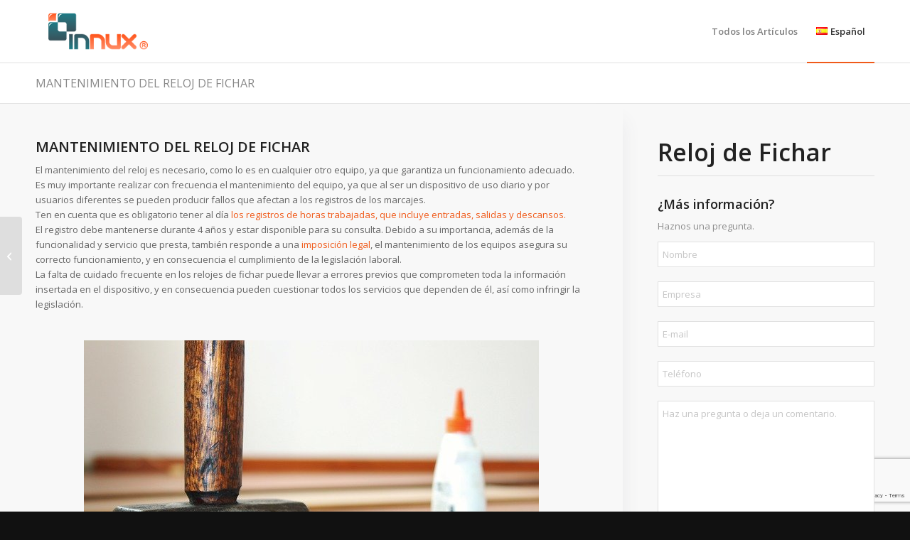

--- FILE ---
content_type: text/html; charset=UTF-8
request_url: https://www.relogiodeponto.com.pt/es/mantenimiento-del-reloj-de-fichar/
body_size: 18232
content:
<!DOCTYPE html>
<html lang="es-ES" class="html_stretched responsive av-preloader-disabled  html_header_top html_logo_left html_main_nav_header html_menu_right html_slim html_header_sticky_disabled html_header_shrinking_disabled html_mobile_menu_phone html_header_searchicon_disabled html_content_align_center html_header_unstick_top_disabled html_header_stretch_disabled html_av-overlay-side html_av-overlay-side-classic html_av-submenu-noclone html_entry_id_1155 av-cookies-no-cookie-consent av-no-preview av-default-lightbox html_text_menu_active av-mobile-menu-switch-default">
<head>
<meta charset="UTF-8" />


<!-- mobile setting -->
<meta name="viewport" content="width=device-width, initial-scale=1">

<!-- Scripts/CSS and wp_head hook -->
<meta name='robots' content='index, follow, max-image-preview:large, max-snippet:-1, max-video-preview:-1' />
<link rel="alternate" href="https://www.relogiodeponto.com.pt/manutencao-do-relogio-de-ponto/" hreflang="pt" />
<link rel="alternate" href="https://www.relogiodeponto.com.pt/es/mantenimiento-del-reloj-de-fichar/" hreflang="es" />

	<!-- This site is optimized with the Yoast SEO plugin v26.3 - https://yoast.com/wordpress/plugins/seo/ -->
	<title>- MANTENIMIENTO DEL RELOJ DE FICHAR</title>
	<meta name="description" content="A manutenção do relógio de ponto é bastante importante visto ser um equipamento de uso frequente e por inúmeros colaboradores." />
	<link rel="canonical" href="https://www.relogiodeponto.com.pt/es/mantenimiento-del-reloj-de-fichar/" />
	<meta property="og:locale" content="es_ES" />
	<meta property="og:locale:alternate" content="pt_PT" />
	<meta property="og:type" content="article" />
	<meta property="og:title" content="- MANTENIMIENTO DEL RELOJ DE FICHAR" />
	<meta property="og:description" content="A manutenção do relógio de ponto é bastante importante visto ser um equipamento de uso frequente e por inúmeros colaboradores." />
	<meta property="og:url" content="https://www.relogiodeponto.com.pt/es/mantenimiento-del-reloj-de-fichar/" />
	<meta property="og:site_name" content="Relógios de Ponto" />
	<meta property="article:published_time" content="2021-09-07T10:00:19+00:00" />
	<meta property="article:modified_time" content="2023-02-20T12:32:52+00:00" />
	<meta property="og:image" content="https://www.relogiodeponto.com.pt/wp-content/uploads/2021/09/mistake-3085712_640.jpg" />
	<meta property="og:image:width" content="640" />
	<meta property="og:image:height" content="432" />
	<meta property="og:image:type" content="image/jpeg" />
	<meta name="author" content="BlendUp" />
	<meta name="twitter:card" content="summary_large_image" />
	<meta name="twitter:label1" content="Escrito por" />
	<meta name="twitter:data1" content="BlendUp" />
	<meta name="twitter:label2" content="Tiempo de lectura" />
	<meta name="twitter:data2" content="5 minutos" />
	<script type="application/ld+json" class="yoast-schema-graph">{"@context":"https://schema.org","@graph":[{"@type":"WebPage","@id":"https://www.relogiodeponto.com.pt/es/mantenimiento-del-reloj-de-fichar/","url":"https://www.relogiodeponto.com.pt/es/mantenimiento-del-reloj-de-fichar/","name":"- MANTENIMIENTO DEL RELOJ DE FICHAR","isPartOf":{"@id":"https://www.relogiodeponto.com.pt/es/reloj-de-fichar/#website"},"primaryImageOfPage":{"@id":"https://www.relogiodeponto.com.pt/es/mantenimiento-del-reloj-de-fichar/#primaryimage"},"image":{"@id":"https://www.relogiodeponto.com.pt/es/mantenimiento-del-reloj-de-fichar/#primaryimage"},"thumbnailUrl":"https://www.relogiodeponto.com.pt/wp-content/uploads/2021/09/mistake-3085712_640.jpg","datePublished":"2021-09-07T10:00:19+00:00","dateModified":"2023-02-20T12:32:52+00:00","author":{"@id":"https://www.relogiodeponto.com.pt/es/reloj-de-fichar/#/schema/person/877b7153c84729884d5a0da37d0b6301"},"description":"A manutenção do relógio de ponto é bastante importante visto ser um equipamento de uso frequente e por inúmeros colaboradores.","breadcrumb":{"@id":"https://www.relogiodeponto.com.pt/es/mantenimiento-del-reloj-de-fichar/#breadcrumb"},"inLanguage":"es","potentialAction":[{"@type":"ReadAction","target":["https://www.relogiodeponto.com.pt/es/mantenimiento-del-reloj-de-fichar/"]}]},{"@type":"ImageObject","inLanguage":"es","@id":"https://www.relogiodeponto.com.pt/es/mantenimiento-del-reloj-de-fichar/#primaryimage","url":"https://www.relogiodeponto.com.pt/wp-content/uploads/2021/09/mistake-3085712_640.jpg","contentUrl":"https://www.relogiodeponto.com.pt/wp-content/uploads/2021/09/mistake-3085712_640.jpg","width":640,"height":432},{"@type":"BreadcrumbList","@id":"https://www.relogiodeponto.com.pt/es/mantenimiento-del-reloj-de-fichar/#breadcrumb","itemListElement":[{"@type":"ListItem","position":1,"name":"Início","item":"https://www.relogiodeponto.com.pt/"},{"@type":"ListItem","position":2,"name":"Todos os Artigos","item":"https://www.relogiodeponto.com.pt/todos-os-artigos/"},{"@type":"ListItem","position":3,"name":"MANTENIMIENTO DEL RELOJ DE FICHAR"}]},{"@type":"WebSite","@id":"https://www.relogiodeponto.com.pt/es/reloj-de-fichar/#website","url":"https://www.relogiodeponto.com.pt/es/reloj-de-fichar/","name":"Relógios de Ponto","description":"Saiba tudo!","potentialAction":[{"@type":"SearchAction","target":{"@type":"EntryPoint","urlTemplate":"https://www.relogiodeponto.com.pt/es/reloj-de-fichar/?s={search_term_string}"},"query-input":{"@type":"PropertyValueSpecification","valueRequired":true,"valueName":"search_term_string"}}],"inLanguage":"es"},{"@type":"Person","@id":"https://www.relogiodeponto.com.pt/es/reloj-de-fichar/#/schema/person/877b7153c84729884d5a0da37d0b6301","name":"BlendUp","image":{"@type":"ImageObject","inLanguage":"es","@id":"https://www.relogiodeponto.com.pt/es/reloj-de-fichar/#/schema/person/image/","url":"https://secure.gravatar.com/avatar/8d4f19d796d2119748e7b4f33140b79064e24acb21b7823bf10ff280dd35311c?s=96&d=mm&r=g","contentUrl":"https://secure.gravatar.com/avatar/8d4f19d796d2119748e7b4f33140b79064e24acb21b7823bf10ff280dd35311c?s=96&d=mm&r=g","caption":"BlendUp"},"url":"https://www.relogiodeponto.com.pt/es/author/blendup_admnistrador-2021/"}]}</script>
	<!-- / Yoast SEO plugin. -->


<link href='https://fonts.gstatic.com' crossorigin rel='preconnect' />
<link rel="alternate" type="application/rss+xml" title="Relógios de Ponto &raquo; Feed" href="https://www.relogiodeponto.com.pt/es/feed/" />
<link rel="alternate" type="application/rss+xml" title="Relógios de Ponto &raquo; Feed de los comentarios" href="https://www.relogiodeponto.com.pt/es/comments/feed/" />
<link rel="alternate" title="oEmbed (JSON)" type="application/json+oembed" href="https://www.relogiodeponto.com.pt/wp-json/oembed/1.0/embed?url=https%3A%2F%2Fwww.relogiodeponto.com.pt%2Fes%2Fmantenimiento-del-reloj-de-fichar%2F&#038;lang=es" />
<link rel="alternate" title="oEmbed (XML)" type="text/xml+oembed" href="https://www.relogiodeponto.com.pt/wp-json/oembed/1.0/embed?url=https%3A%2F%2Fwww.relogiodeponto.com.pt%2Fes%2Fmantenimiento-del-reloj-de-fichar%2F&#038;format=xml&#038;lang=es" />

<!-- google webfont font replacement -->

			<script type='text/javascript'>

				(function() {

					/*	check if webfonts are disabled by user setting via cookie - or user must opt in.	*/
					var html = document.getElementsByTagName('html')[0];
					var cookie_check = html.className.indexOf('av-cookies-needs-opt-in') >= 0 || html.className.indexOf('av-cookies-can-opt-out') >= 0;
					var allow_continue = true;
					var silent_accept_cookie = html.className.indexOf('av-cookies-user-silent-accept') >= 0;

					if( cookie_check && ! silent_accept_cookie )
					{
						if( ! document.cookie.match(/aviaCookieConsent/) || html.className.indexOf('av-cookies-session-refused') >= 0 )
						{
							allow_continue = false;
						}
						else
						{
							if( ! document.cookie.match(/aviaPrivacyRefuseCookiesHideBar/) )
							{
								allow_continue = false;
							}
							else if( ! document.cookie.match(/aviaPrivacyEssentialCookiesEnabled/) )
							{
								allow_continue = false;
							}
							else if( document.cookie.match(/aviaPrivacyGoogleWebfontsDisabled/) )
							{
								allow_continue = false;
							}
						}
					}

					if( allow_continue )
					{
						var f = document.createElement('link');

						f.type 	= 'text/css';
						f.rel 	= 'stylesheet';
						f.href 	= 'https://fonts.googleapis.com/css?family=Open+Sans:400,600&display=auto';
						f.id 	= 'avia-google-webfont';

						document.getElementsByTagName('head')[0].appendChild(f);
					}
				})();

			</script>
			<style id='wp-img-auto-sizes-contain-inline-css' type='text/css'>
img:is([sizes=auto i],[sizes^="auto," i]){contain-intrinsic-size:3000px 1500px}
/*# sourceURL=wp-img-auto-sizes-contain-inline-css */
</style>
<style id='wp-emoji-styles-inline-css' type='text/css'>

	img.wp-smiley, img.emoji {
		display: inline !important;
		border: none !important;
		box-shadow: none !important;
		height: 1em !important;
		width: 1em !important;
		margin: 0 0.07em !important;
		vertical-align: -0.1em !important;
		background: none !important;
		padding: 0 !important;
	}
/*# sourceURL=wp-emoji-styles-inline-css */
</style>
<style id='wp-block-library-inline-css' type='text/css'>
:root{--wp-block-synced-color:#7a00df;--wp-block-synced-color--rgb:122,0,223;--wp-bound-block-color:var(--wp-block-synced-color);--wp-editor-canvas-background:#ddd;--wp-admin-theme-color:#007cba;--wp-admin-theme-color--rgb:0,124,186;--wp-admin-theme-color-darker-10:#006ba1;--wp-admin-theme-color-darker-10--rgb:0,107,160.5;--wp-admin-theme-color-darker-20:#005a87;--wp-admin-theme-color-darker-20--rgb:0,90,135;--wp-admin-border-width-focus:2px}@media (min-resolution:192dpi){:root{--wp-admin-border-width-focus:1.5px}}.wp-element-button{cursor:pointer}:root .has-very-light-gray-background-color{background-color:#eee}:root .has-very-dark-gray-background-color{background-color:#313131}:root .has-very-light-gray-color{color:#eee}:root .has-very-dark-gray-color{color:#313131}:root .has-vivid-green-cyan-to-vivid-cyan-blue-gradient-background{background:linear-gradient(135deg,#00d084,#0693e3)}:root .has-purple-crush-gradient-background{background:linear-gradient(135deg,#34e2e4,#4721fb 50%,#ab1dfe)}:root .has-hazy-dawn-gradient-background{background:linear-gradient(135deg,#faaca8,#dad0ec)}:root .has-subdued-olive-gradient-background{background:linear-gradient(135deg,#fafae1,#67a671)}:root .has-atomic-cream-gradient-background{background:linear-gradient(135deg,#fdd79a,#004a59)}:root .has-nightshade-gradient-background{background:linear-gradient(135deg,#330968,#31cdcf)}:root .has-midnight-gradient-background{background:linear-gradient(135deg,#020381,#2874fc)}:root{--wp--preset--font-size--normal:16px;--wp--preset--font-size--huge:42px}.has-regular-font-size{font-size:1em}.has-larger-font-size{font-size:2.625em}.has-normal-font-size{font-size:var(--wp--preset--font-size--normal)}.has-huge-font-size{font-size:var(--wp--preset--font-size--huge)}.has-text-align-center{text-align:center}.has-text-align-left{text-align:left}.has-text-align-right{text-align:right}.has-fit-text{white-space:nowrap!important}#end-resizable-editor-section{display:none}.aligncenter{clear:both}.items-justified-left{justify-content:flex-start}.items-justified-center{justify-content:center}.items-justified-right{justify-content:flex-end}.items-justified-space-between{justify-content:space-between}.screen-reader-text{border:0;clip-path:inset(50%);height:1px;margin:-1px;overflow:hidden;padding:0;position:absolute;width:1px;word-wrap:normal!important}.screen-reader-text:focus{background-color:#ddd;clip-path:none;color:#444;display:block;font-size:1em;height:auto;left:5px;line-height:normal;padding:15px 23px 14px;text-decoration:none;top:5px;width:auto;z-index:100000}html :where(.has-border-color){border-style:solid}html :where([style*=border-top-color]){border-top-style:solid}html :where([style*=border-right-color]){border-right-style:solid}html :where([style*=border-bottom-color]){border-bottom-style:solid}html :where([style*=border-left-color]){border-left-style:solid}html :where([style*=border-width]){border-style:solid}html :where([style*=border-top-width]){border-top-style:solid}html :where([style*=border-right-width]){border-right-style:solid}html :where([style*=border-bottom-width]){border-bottom-style:solid}html :where([style*=border-left-width]){border-left-style:solid}html :where(img[class*=wp-image-]){height:auto;max-width:100%}:where(figure){margin:0 0 1em}html :where(.is-position-sticky){--wp-admin--admin-bar--position-offset:var(--wp-admin--admin-bar--height,0px)}@media screen and (max-width:600px){html :where(.is-position-sticky){--wp-admin--admin-bar--position-offset:0px}}

/*# sourceURL=wp-block-library-inline-css */
</style><style id='global-styles-inline-css' type='text/css'>
:root{--wp--preset--aspect-ratio--square: 1;--wp--preset--aspect-ratio--4-3: 4/3;--wp--preset--aspect-ratio--3-4: 3/4;--wp--preset--aspect-ratio--3-2: 3/2;--wp--preset--aspect-ratio--2-3: 2/3;--wp--preset--aspect-ratio--16-9: 16/9;--wp--preset--aspect-ratio--9-16: 9/16;--wp--preset--color--black: #000000;--wp--preset--color--cyan-bluish-gray: #abb8c3;--wp--preset--color--white: #ffffff;--wp--preset--color--pale-pink: #f78da7;--wp--preset--color--vivid-red: #cf2e2e;--wp--preset--color--luminous-vivid-orange: #ff6900;--wp--preset--color--luminous-vivid-amber: #fcb900;--wp--preset--color--light-green-cyan: #7bdcb5;--wp--preset--color--vivid-green-cyan: #00d084;--wp--preset--color--pale-cyan-blue: #8ed1fc;--wp--preset--color--vivid-cyan-blue: #0693e3;--wp--preset--color--vivid-purple: #9b51e0;--wp--preset--color--metallic-red: #b02b2c;--wp--preset--color--maximum-yellow-red: #edae44;--wp--preset--color--yellow-sun: #eeee22;--wp--preset--color--palm-leaf: #83a846;--wp--preset--color--aero: #7bb0e7;--wp--preset--color--old-lavender: #745f7e;--wp--preset--color--steel-teal: #5f8789;--wp--preset--color--raspberry-pink: #d65799;--wp--preset--color--medium-turquoise: #4ecac2;--wp--preset--gradient--vivid-cyan-blue-to-vivid-purple: linear-gradient(135deg,rgb(6,147,227) 0%,rgb(155,81,224) 100%);--wp--preset--gradient--light-green-cyan-to-vivid-green-cyan: linear-gradient(135deg,rgb(122,220,180) 0%,rgb(0,208,130) 100%);--wp--preset--gradient--luminous-vivid-amber-to-luminous-vivid-orange: linear-gradient(135deg,rgb(252,185,0) 0%,rgb(255,105,0) 100%);--wp--preset--gradient--luminous-vivid-orange-to-vivid-red: linear-gradient(135deg,rgb(255,105,0) 0%,rgb(207,46,46) 100%);--wp--preset--gradient--very-light-gray-to-cyan-bluish-gray: linear-gradient(135deg,rgb(238,238,238) 0%,rgb(169,184,195) 100%);--wp--preset--gradient--cool-to-warm-spectrum: linear-gradient(135deg,rgb(74,234,220) 0%,rgb(151,120,209) 20%,rgb(207,42,186) 40%,rgb(238,44,130) 60%,rgb(251,105,98) 80%,rgb(254,248,76) 100%);--wp--preset--gradient--blush-light-purple: linear-gradient(135deg,rgb(255,206,236) 0%,rgb(152,150,240) 100%);--wp--preset--gradient--blush-bordeaux: linear-gradient(135deg,rgb(254,205,165) 0%,rgb(254,45,45) 50%,rgb(107,0,62) 100%);--wp--preset--gradient--luminous-dusk: linear-gradient(135deg,rgb(255,203,112) 0%,rgb(199,81,192) 50%,rgb(65,88,208) 100%);--wp--preset--gradient--pale-ocean: linear-gradient(135deg,rgb(255,245,203) 0%,rgb(182,227,212) 50%,rgb(51,167,181) 100%);--wp--preset--gradient--electric-grass: linear-gradient(135deg,rgb(202,248,128) 0%,rgb(113,206,126) 100%);--wp--preset--gradient--midnight: linear-gradient(135deg,rgb(2,3,129) 0%,rgb(40,116,252) 100%);--wp--preset--font-size--small: 1rem;--wp--preset--font-size--medium: 1.125rem;--wp--preset--font-size--large: 1.75rem;--wp--preset--font-size--x-large: clamp(1.75rem, 3vw, 2.25rem);--wp--preset--spacing--20: 0.44rem;--wp--preset--spacing--30: 0.67rem;--wp--preset--spacing--40: 1rem;--wp--preset--spacing--50: 1.5rem;--wp--preset--spacing--60: 2.25rem;--wp--preset--spacing--70: 3.38rem;--wp--preset--spacing--80: 5.06rem;--wp--preset--shadow--natural: 6px 6px 9px rgba(0, 0, 0, 0.2);--wp--preset--shadow--deep: 12px 12px 50px rgba(0, 0, 0, 0.4);--wp--preset--shadow--sharp: 6px 6px 0px rgba(0, 0, 0, 0.2);--wp--preset--shadow--outlined: 6px 6px 0px -3px rgb(255, 255, 255), 6px 6px rgb(0, 0, 0);--wp--preset--shadow--crisp: 6px 6px 0px rgb(0, 0, 0);}:root { --wp--style--global--content-size: 800px;--wp--style--global--wide-size: 1130px; }:where(body) { margin: 0; }.wp-site-blocks > .alignleft { float: left; margin-right: 2em; }.wp-site-blocks > .alignright { float: right; margin-left: 2em; }.wp-site-blocks > .aligncenter { justify-content: center; margin-left: auto; margin-right: auto; }:where(.is-layout-flex){gap: 0.5em;}:where(.is-layout-grid){gap: 0.5em;}.is-layout-flow > .alignleft{float: left;margin-inline-start: 0;margin-inline-end: 2em;}.is-layout-flow > .alignright{float: right;margin-inline-start: 2em;margin-inline-end: 0;}.is-layout-flow > .aligncenter{margin-left: auto !important;margin-right: auto !important;}.is-layout-constrained > .alignleft{float: left;margin-inline-start: 0;margin-inline-end: 2em;}.is-layout-constrained > .alignright{float: right;margin-inline-start: 2em;margin-inline-end: 0;}.is-layout-constrained > .aligncenter{margin-left: auto !important;margin-right: auto !important;}.is-layout-constrained > :where(:not(.alignleft):not(.alignright):not(.alignfull)){max-width: var(--wp--style--global--content-size);margin-left: auto !important;margin-right: auto !important;}.is-layout-constrained > .alignwide{max-width: var(--wp--style--global--wide-size);}body .is-layout-flex{display: flex;}.is-layout-flex{flex-wrap: wrap;align-items: center;}.is-layout-flex > :is(*, div){margin: 0;}body .is-layout-grid{display: grid;}.is-layout-grid > :is(*, div){margin: 0;}body{padding-top: 0px;padding-right: 0px;padding-bottom: 0px;padding-left: 0px;}a:where(:not(.wp-element-button)){text-decoration: underline;}:root :where(.wp-element-button, .wp-block-button__link){background-color: #32373c;border-width: 0;color: #fff;font-family: inherit;font-size: inherit;font-style: inherit;font-weight: inherit;letter-spacing: inherit;line-height: inherit;padding-top: calc(0.667em + 2px);padding-right: calc(1.333em + 2px);padding-bottom: calc(0.667em + 2px);padding-left: calc(1.333em + 2px);text-decoration: none;text-transform: inherit;}.has-black-color{color: var(--wp--preset--color--black) !important;}.has-cyan-bluish-gray-color{color: var(--wp--preset--color--cyan-bluish-gray) !important;}.has-white-color{color: var(--wp--preset--color--white) !important;}.has-pale-pink-color{color: var(--wp--preset--color--pale-pink) !important;}.has-vivid-red-color{color: var(--wp--preset--color--vivid-red) !important;}.has-luminous-vivid-orange-color{color: var(--wp--preset--color--luminous-vivid-orange) !important;}.has-luminous-vivid-amber-color{color: var(--wp--preset--color--luminous-vivid-amber) !important;}.has-light-green-cyan-color{color: var(--wp--preset--color--light-green-cyan) !important;}.has-vivid-green-cyan-color{color: var(--wp--preset--color--vivid-green-cyan) !important;}.has-pale-cyan-blue-color{color: var(--wp--preset--color--pale-cyan-blue) !important;}.has-vivid-cyan-blue-color{color: var(--wp--preset--color--vivid-cyan-blue) !important;}.has-vivid-purple-color{color: var(--wp--preset--color--vivid-purple) !important;}.has-metallic-red-color{color: var(--wp--preset--color--metallic-red) !important;}.has-maximum-yellow-red-color{color: var(--wp--preset--color--maximum-yellow-red) !important;}.has-yellow-sun-color{color: var(--wp--preset--color--yellow-sun) !important;}.has-palm-leaf-color{color: var(--wp--preset--color--palm-leaf) !important;}.has-aero-color{color: var(--wp--preset--color--aero) !important;}.has-old-lavender-color{color: var(--wp--preset--color--old-lavender) !important;}.has-steel-teal-color{color: var(--wp--preset--color--steel-teal) !important;}.has-raspberry-pink-color{color: var(--wp--preset--color--raspberry-pink) !important;}.has-medium-turquoise-color{color: var(--wp--preset--color--medium-turquoise) !important;}.has-black-background-color{background-color: var(--wp--preset--color--black) !important;}.has-cyan-bluish-gray-background-color{background-color: var(--wp--preset--color--cyan-bluish-gray) !important;}.has-white-background-color{background-color: var(--wp--preset--color--white) !important;}.has-pale-pink-background-color{background-color: var(--wp--preset--color--pale-pink) !important;}.has-vivid-red-background-color{background-color: var(--wp--preset--color--vivid-red) !important;}.has-luminous-vivid-orange-background-color{background-color: var(--wp--preset--color--luminous-vivid-orange) !important;}.has-luminous-vivid-amber-background-color{background-color: var(--wp--preset--color--luminous-vivid-amber) !important;}.has-light-green-cyan-background-color{background-color: var(--wp--preset--color--light-green-cyan) !important;}.has-vivid-green-cyan-background-color{background-color: var(--wp--preset--color--vivid-green-cyan) !important;}.has-pale-cyan-blue-background-color{background-color: var(--wp--preset--color--pale-cyan-blue) !important;}.has-vivid-cyan-blue-background-color{background-color: var(--wp--preset--color--vivid-cyan-blue) !important;}.has-vivid-purple-background-color{background-color: var(--wp--preset--color--vivid-purple) !important;}.has-metallic-red-background-color{background-color: var(--wp--preset--color--metallic-red) !important;}.has-maximum-yellow-red-background-color{background-color: var(--wp--preset--color--maximum-yellow-red) !important;}.has-yellow-sun-background-color{background-color: var(--wp--preset--color--yellow-sun) !important;}.has-palm-leaf-background-color{background-color: var(--wp--preset--color--palm-leaf) !important;}.has-aero-background-color{background-color: var(--wp--preset--color--aero) !important;}.has-old-lavender-background-color{background-color: var(--wp--preset--color--old-lavender) !important;}.has-steel-teal-background-color{background-color: var(--wp--preset--color--steel-teal) !important;}.has-raspberry-pink-background-color{background-color: var(--wp--preset--color--raspberry-pink) !important;}.has-medium-turquoise-background-color{background-color: var(--wp--preset--color--medium-turquoise) !important;}.has-black-border-color{border-color: var(--wp--preset--color--black) !important;}.has-cyan-bluish-gray-border-color{border-color: var(--wp--preset--color--cyan-bluish-gray) !important;}.has-white-border-color{border-color: var(--wp--preset--color--white) !important;}.has-pale-pink-border-color{border-color: var(--wp--preset--color--pale-pink) !important;}.has-vivid-red-border-color{border-color: var(--wp--preset--color--vivid-red) !important;}.has-luminous-vivid-orange-border-color{border-color: var(--wp--preset--color--luminous-vivid-orange) !important;}.has-luminous-vivid-amber-border-color{border-color: var(--wp--preset--color--luminous-vivid-amber) !important;}.has-light-green-cyan-border-color{border-color: var(--wp--preset--color--light-green-cyan) !important;}.has-vivid-green-cyan-border-color{border-color: var(--wp--preset--color--vivid-green-cyan) !important;}.has-pale-cyan-blue-border-color{border-color: var(--wp--preset--color--pale-cyan-blue) !important;}.has-vivid-cyan-blue-border-color{border-color: var(--wp--preset--color--vivid-cyan-blue) !important;}.has-vivid-purple-border-color{border-color: var(--wp--preset--color--vivid-purple) !important;}.has-metallic-red-border-color{border-color: var(--wp--preset--color--metallic-red) !important;}.has-maximum-yellow-red-border-color{border-color: var(--wp--preset--color--maximum-yellow-red) !important;}.has-yellow-sun-border-color{border-color: var(--wp--preset--color--yellow-sun) !important;}.has-palm-leaf-border-color{border-color: var(--wp--preset--color--palm-leaf) !important;}.has-aero-border-color{border-color: var(--wp--preset--color--aero) !important;}.has-old-lavender-border-color{border-color: var(--wp--preset--color--old-lavender) !important;}.has-steel-teal-border-color{border-color: var(--wp--preset--color--steel-teal) !important;}.has-raspberry-pink-border-color{border-color: var(--wp--preset--color--raspberry-pink) !important;}.has-medium-turquoise-border-color{border-color: var(--wp--preset--color--medium-turquoise) !important;}.has-vivid-cyan-blue-to-vivid-purple-gradient-background{background: var(--wp--preset--gradient--vivid-cyan-blue-to-vivid-purple) !important;}.has-light-green-cyan-to-vivid-green-cyan-gradient-background{background: var(--wp--preset--gradient--light-green-cyan-to-vivid-green-cyan) !important;}.has-luminous-vivid-amber-to-luminous-vivid-orange-gradient-background{background: var(--wp--preset--gradient--luminous-vivid-amber-to-luminous-vivid-orange) !important;}.has-luminous-vivid-orange-to-vivid-red-gradient-background{background: var(--wp--preset--gradient--luminous-vivid-orange-to-vivid-red) !important;}.has-very-light-gray-to-cyan-bluish-gray-gradient-background{background: var(--wp--preset--gradient--very-light-gray-to-cyan-bluish-gray) !important;}.has-cool-to-warm-spectrum-gradient-background{background: var(--wp--preset--gradient--cool-to-warm-spectrum) !important;}.has-blush-light-purple-gradient-background{background: var(--wp--preset--gradient--blush-light-purple) !important;}.has-blush-bordeaux-gradient-background{background: var(--wp--preset--gradient--blush-bordeaux) !important;}.has-luminous-dusk-gradient-background{background: var(--wp--preset--gradient--luminous-dusk) !important;}.has-pale-ocean-gradient-background{background: var(--wp--preset--gradient--pale-ocean) !important;}.has-electric-grass-gradient-background{background: var(--wp--preset--gradient--electric-grass) !important;}.has-midnight-gradient-background{background: var(--wp--preset--gradient--midnight) !important;}.has-small-font-size{font-size: var(--wp--preset--font-size--small) !important;}.has-medium-font-size{font-size: var(--wp--preset--font-size--medium) !important;}.has-large-font-size{font-size: var(--wp--preset--font-size--large) !important;}.has-x-large-font-size{font-size: var(--wp--preset--font-size--x-large) !important;}
/*# sourceURL=global-styles-inline-css */
</style>

<link rel='stylesheet' id='rs-plugin-settings-css' href='https://www.relogiodeponto.com.pt/wp-content/plugins/revslider/public/assets/css/rs6.css?ver=6.4.11' type='text/css' media='all' />
<style id='rs-plugin-settings-inline-css' type='text/css'>
#rs-demo-id {}
/*# sourceURL=rs-plugin-settings-inline-css */
</style>
<link rel='stylesheet' id='contact-form-7-css' href='https://www.relogiodeponto.com.pt/wp-content/plugins/contact-form-7/includes/css/styles.css?ver=6.1.3' type='text/css' media='all' />
<link rel='stylesheet' id='wpcf7-redirect-script-frontend-css' href='https://www.relogiodeponto.com.pt/wp-content/plugins/wpcf7-redirect/build/assets/frontend-script.css?ver=2c532d7e2be36f6af233' type='text/css' media='all' />
<link rel='stylesheet' id='avia-merged-styles-css' href='https://www.relogiodeponto.com.pt/wp-content/uploads/dynamic_avia/avia-merged-styles-b2d143aba02d4e321111a00b1486e1f6---692fb8c854f96.css' type='text/css' media='all' />
<script type="text/javascript" src="https://www.relogiodeponto.com.pt/wp-includes/js/jquery/jquery.min.js?ver=3.7.1" id="jquery-core-js"></script>
<script type="text/javascript" src="https://www.relogiodeponto.com.pt/wp-includes/js/jquery/jquery-migrate.min.js?ver=3.4.1" id="jquery-migrate-js"></script>
<script type="text/javascript" src="https://www.relogiodeponto.com.pt/wp-content/plugins/revslider/public/assets/js/rbtools.min.js?ver=6.4.8" id="tp-tools-js"></script>
<script type="text/javascript" src="https://www.relogiodeponto.com.pt/wp-content/plugins/revslider/public/assets/js/rs6.min.js?ver=6.4.11" id="revmin-js"></script>
<script type="text/javascript" src="https://www.relogiodeponto.com.pt/wp-content/uploads/dynamic_avia/avia-head-scripts-4eef96767e7ec578c4dcc5eae96076c2---692fb8c871f88.js" id="avia-head-scripts-js"></script>
<link rel="https://api.w.org/" href="https://www.relogiodeponto.com.pt/wp-json/" /><link rel="alternate" title="JSON" type="application/json" href="https://www.relogiodeponto.com.pt/wp-json/wp/v2/posts/1155" /><link rel="EditURI" type="application/rsd+xml" title="RSD" href="https://www.relogiodeponto.com.pt/xmlrpc.php?rsd" />
<meta name="generator" content="WordPress 6.9" />
<link rel='shortlink' href='https://www.relogiodeponto.com.pt/?p=1155' />

<link rel="icon" href="https://relogiodeponto.com.pt/wp-content/uploads/2021/05/favicon-innux.jpg" type="image/x-icon">
<!--[if lt IE 9]><script src="https://www.relogiodeponto.com.pt/wp-content/themes/enfold/js/html5shiv.js"></script><![endif]--><link rel="profile" href="https://gmpg.org/xfn/11" />
<link rel="alternate" type="application/rss+xml" title="Relógios de Ponto RSS2 Feed" href="https://www.relogiodeponto.com.pt/es/feed/" />
<link rel="pingback" href="https://www.relogiodeponto.com.pt/xmlrpc.php" />
<meta name="generator" content="Powered by Slider Revolution 6.4.11 - responsive, Mobile-Friendly Slider Plugin for WordPress with comfortable drag and drop interface." />

<!-- To speed up the rendering and to display the site as fast as possible to the user we include some styles and scripts for above the fold content inline -->
<script type="text/javascript">'use strict';var avia_is_mobile=!1;if(/Android|webOS|iPhone|iPad|iPod|BlackBerry|IEMobile|Opera Mini/i.test(navigator.userAgent)&&'ontouchstart' in document.documentElement){avia_is_mobile=!0;document.documentElement.className+=' avia_mobile '}
else{document.documentElement.className+=' avia_desktop '};document.documentElement.className+=' js_active ';(function(){var e=['-webkit-','-moz-','-ms-',''],n='',o=!1,a=!1;for(var t in e){if(e[t]+'transform' in document.documentElement.style){o=!0;n=e[t]+'transform'};if(e[t]+'perspective' in document.documentElement.style){a=!0}};if(o){document.documentElement.className+=' avia_transform '};if(a){document.documentElement.className+=' avia_transform3d '};if(typeof document.getElementsByClassName=='function'&&typeof document.documentElement.getBoundingClientRect=='function'&&avia_is_mobile==!1){if(n&&window.innerHeight>0){setTimeout(function(){var e=0,o={},a=0,t=document.getElementsByClassName('av-parallax'),i=window.pageYOffset||document.documentElement.scrollTop;for(e=0;e<t.length;e++){t[e].style.top='0px';o=t[e].getBoundingClientRect();a=Math.ceil((window.innerHeight+i-o.top)*0.3);t[e].style[n]='translate(0px, '+a+'px)';t[e].style.top='auto';t[e].className+=' enabled-parallax '}},50)}}})();</script><link rel="icon" href="https://www.relogiodeponto.com.pt/wp-content/uploads/2021/05/cropped-favicon-innux-1-32x32.jpg" sizes="32x32" />
<link rel="icon" href="https://www.relogiodeponto.com.pt/wp-content/uploads/2021/05/cropped-favicon-innux-1-192x192.jpg" sizes="192x192" />
<link rel="apple-touch-icon" href="https://www.relogiodeponto.com.pt/wp-content/uploads/2021/05/cropped-favicon-innux-1-180x180.jpg" />
<meta name="msapplication-TileImage" content="https://www.relogiodeponto.com.pt/wp-content/uploads/2021/05/cropped-favicon-innux-1-270x270.jpg" />
<script type="text/javascript">function setREVStartSize(e){
			//window.requestAnimationFrame(function() {				 
				window.RSIW = window.RSIW===undefined ? window.innerWidth : window.RSIW;	
				window.RSIH = window.RSIH===undefined ? window.innerHeight : window.RSIH;	
				try {								
					var pw = document.getElementById(e.c).parentNode.offsetWidth,
						newh;
					pw = pw===0 || isNaN(pw) ? window.RSIW : pw;
					e.tabw = e.tabw===undefined ? 0 : parseInt(e.tabw);
					e.thumbw = e.thumbw===undefined ? 0 : parseInt(e.thumbw);
					e.tabh = e.tabh===undefined ? 0 : parseInt(e.tabh);
					e.thumbh = e.thumbh===undefined ? 0 : parseInt(e.thumbh);
					e.tabhide = e.tabhide===undefined ? 0 : parseInt(e.tabhide);
					e.thumbhide = e.thumbhide===undefined ? 0 : parseInt(e.thumbhide);
					e.mh = e.mh===undefined || e.mh=="" || e.mh==="auto" ? 0 : parseInt(e.mh,0);		
					if(e.layout==="fullscreen" || e.l==="fullscreen") 						
						newh = Math.max(e.mh,window.RSIH);					
					else{					
						e.gw = Array.isArray(e.gw) ? e.gw : [e.gw];
						for (var i in e.rl) if (e.gw[i]===undefined || e.gw[i]===0) e.gw[i] = e.gw[i-1];					
						e.gh = e.el===undefined || e.el==="" || (Array.isArray(e.el) && e.el.length==0)? e.gh : e.el;
						e.gh = Array.isArray(e.gh) ? e.gh : [e.gh];
						for (var i in e.rl) if (e.gh[i]===undefined || e.gh[i]===0) e.gh[i] = e.gh[i-1];
											
						var nl = new Array(e.rl.length),
							ix = 0,						
							sl;					
						e.tabw = e.tabhide>=pw ? 0 : e.tabw;
						e.thumbw = e.thumbhide>=pw ? 0 : e.thumbw;
						e.tabh = e.tabhide>=pw ? 0 : e.tabh;
						e.thumbh = e.thumbhide>=pw ? 0 : e.thumbh;					
						for (var i in e.rl) nl[i] = e.rl[i]<window.RSIW ? 0 : e.rl[i];
						sl = nl[0];									
						for (var i in nl) if (sl>nl[i] && nl[i]>0) { sl = nl[i]; ix=i;}															
						var m = pw>(e.gw[ix]+e.tabw+e.thumbw) ? 1 : (pw-(e.tabw+e.thumbw)) / (e.gw[ix]);					
						newh =  (e.gh[ix] * m) + (e.tabh + e.thumbh);
					}				
					if(window.rs_init_css===undefined) window.rs_init_css = document.head.appendChild(document.createElement("style"));					
					document.getElementById(e.c).height = newh+"px";
					window.rs_init_css.innerHTML += "#"+e.c+"_wrapper { height: "+newh+"px }";				
				} catch(e){
					console.log("Failure at Presize of Slider:" + e)
				}					   
			//});
		  };</script>
<style type="text/css">
		@font-face {font-family: 'entypo-fontello-enfold'; font-weight: normal; font-style: normal; font-display: auto;
		src: url('https://www.relogiodeponto.com.pt/wp-content/themes/enfold/config-templatebuilder/avia-template-builder/assets/fonts/entypo-fontello-enfold/entypo-fontello-enfold.woff2') format('woff2'),
		url('https://www.relogiodeponto.com.pt/wp-content/themes/enfold/config-templatebuilder/avia-template-builder/assets/fonts/entypo-fontello-enfold/entypo-fontello-enfold.woff') format('woff'),
		url('https://www.relogiodeponto.com.pt/wp-content/themes/enfold/config-templatebuilder/avia-template-builder/assets/fonts/entypo-fontello-enfold/entypo-fontello-enfold.ttf') format('truetype'),
		url('https://www.relogiodeponto.com.pt/wp-content/themes/enfold/config-templatebuilder/avia-template-builder/assets/fonts/entypo-fontello-enfold/entypo-fontello-enfold.svg#entypo-fontello-enfold') format('svg'),
		url('https://www.relogiodeponto.com.pt/wp-content/themes/enfold/config-templatebuilder/avia-template-builder/assets/fonts/entypo-fontello-enfold/entypo-fontello-enfold.eot'),
		url('https://www.relogiodeponto.com.pt/wp-content/themes/enfold/config-templatebuilder/avia-template-builder/assets/fonts/entypo-fontello-enfold/entypo-fontello-enfold.eot?#iefix') format('embedded-opentype');
		}

		#top .avia-font-entypo-fontello-enfold, body .avia-font-entypo-fontello-enfold, html body [data-av_iconfont='entypo-fontello-enfold']:before{ font-family: 'entypo-fontello-enfold'; }
		
		@font-face {font-family: 'entypo-fontello'; font-weight: normal; font-style: normal; font-display: auto;
		src: url('https://www.relogiodeponto.com.pt/wp-content/themes/enfold/config-templatebuilder/avia-template-builder/assets/fonts/entypo-fontello/entypo-fontello.woff2') format('woff2'),
		url('https://www.relogiodeponto.com.pt/wp-content/themes/enfold/config-templatebuilder/avia-template-builder/assets/fonts/entypo-fontello/entypo-fontello.woff') format('woff'),
		url('https://www.relogiodeponto.com.pt/wp-content/themes/enfold/config-templatebuilder/avia-template-builder/assets/fonts/entypo-fontello/entypo-fontello.ttf') format('truetype'),
		url('https://www.relogiodeponto.com.pt/wp-content/themes/enfold/config-templatebuilder/avia-template-builder/assets/fonts/entypo-fontello/entypo-fontello.svg#entypo-fontello') format('svg'),
		url('https://www.relogiodeponto.com.pt/wp-content/themes/enfold/config-templatebuilder/avia-template-builder/assets/fonts/entypo-fontello/entypo-fontello.eot'),
		url('https://www.relogiodeponto.com.pt/wp-content/themes/enfold/config-templatebuilder/avia-template-builder/assets/fonts/entypo-fontello/entypo-fontello.eot?#iefix') format('embedded-opentype');
		}

		#top .avia-font-entypo-fontello, body .avia-font-entypo-fontello, html body [data-av_iconfont='entypo-fontello']:before{ font-family: 'entypo-fontello'; }
		</style>

<!--
Debugging Info for Theme support: 

Theme: Enfold
Version: 7.1.3
Installed: enfold
AviaFramework Version: 5.6
AviaBuilder Version: 6.0
aviaElementManager Version: 1.0.1
ML:256-PU:134-PLA:13
WP:6.9
Compress: CSS:all theme files - JS:all theme files
Updates: disabled
PLAu:13
-->
</head>

<body id="top" class="wp-singular post-template-default single single-post postid-1155 single-format-standard wp-theme-enfold stretched sidebar_shadow rtl_columns av-curtain-numeric open_sans  post-type-post category-reloj-de-fichar-es language-es post_translations-pll_63e37856aa374 avia-responsive-images-support" itemscope="itemscope" itemtype="https://schema.org/WebPage" >

	
	<div id='wrap_all'>

	
<header id='header' class='all_colors header_color light_bg_color  av_header_top av_logo_left av_main_nav_header av_menu_right av_slim av_header_sticky_disabled av_header_shrinking_disabled av_header_stretch_disabled av_mobile_menu_phone av_header_searchicon_disabled av_header_unstick_top_disabled av_bottom_nav_disabled  av_header_border_disabled' aria-label="Header" data-av_shrink_factor='50' role="banner" itemscope="itemscope" itemtype="https://schema.org/WPHeader" >

		<div  id='header_main' class='container_wrap container_wrap_logo'>

        <div class='container av-logo-container'><div class='inner-container'><span class='logo avia-standard-logo'><a href='https://www.relogiodeponto.com.pt/es/reloj-de-fichar/' class='' aria-label='Relógios de Ponto' ><img src="https://relogiodeponto.com.pt/wp-content/uploads/2021/05/logoinnux.png" height="100" width="300" alt='Relógios de Ponto' title='' /></a></span><nav class='main_menu' data-selectname='Selecciona una página'  role="navigation" itemscope="itemscope" itemtype="https://schema.org/SiteNavigationElement" ><div class="avia-menu av-main-nav-wrap"><ul role="menu" class="menu av-main-nav" id="avia-menu"><li role="menuitem" id="menu-item-1217" class="menu-item menu-item-type-post_type menu-item-object-page menu-item-top-level menu-item-top-level-1"><a href="https://www.relogiodeponto.com.pt/es/todos-los-articulos/" itemprop="url" tabindex="0"><span class="avia-bullet"></span><span class="avia-menu-text">Todos los Artículos</span><span class="avia-menu-fx"><span class="avia-arrow-wrap"><span class="avia-arrow"></span></span></span></a></li>
<li role="menuitem" id="menu-item-1216" class="pll-parent-menu-item menu-item menu-item-type-custom menu-item-object-custom current-menu-parent menu-item-has-children menu-item-top-level menu-item-top-level-2"><a href="#pll_switcher" itemprop="url" tabindex="0"><span class="avia-bullet"></span><span class="avia-menu-text"><img src="[data-uri]" alt="" width="16" height="11" style="width: 16px; height: 11px;" /><span style="margin-left:0.3em;">Español</span></span><span class="avia-menu-fx"><span class="avia-arrow-wrap"><span class="avia-arrow"></span></span></span></a>


<ul class="sub-menu">
	<li role="menuitem" id="menu-item-1216-pt" class="lang-item lang-item-66 lang-item-pt lang-item-first menu-item menu-item-type-custom menu-item-object-custom"><a href="https://www.relogiodeponto.com.pt/manutencao-do-relogio-de-ponto/" itemprop="url" tabindex="0"><span class="avia-bullet"></span><span class="avia-menu-text"><img src="[data-uri]" alt="" width="16" height="11" style="width: 16px; height: 11px;" /><span style="margin-left:0.3em;">Português</span></span></a></li>
	<li role="menuitem" id="menu-item-1216-es" class="lang-item lang-item-122 lang-item-es current-lang menu-item menu-item-type-custom menu-item-object-custom"><a href="https://www.relogiodeponto.com.pt/es/mantenimiento-del-reloj-de-fichar/" itemprop="url" tabindex="0"><span class="avia-bullet"></span><span class="avia-menu-text"><img src="[data-uri]" alt="" width="16" height="11" style="width: 16px; height: 11px;" /><span style="margin-left:0.3em;">Español</span></span></a></li>
</ul>
</li>
<li class="av-burger-menu-main menu-item-avia-special " role="menuitem">
	        			<a href="#" aria-label="Menú" aria-hidden="false">
							<span class="av-hamburger av-hamburger--spin av-js-hamburger">
								<span class="av-hamburger-box">
						          <span class="av-hamburger-inner"></span>
						          <strong>Menú</strong>
								</span>
							</span>
							<span class="avia_hidden_link_text">Menú</span>
						</a>
	        		   </li></ul></div></nav></div> </div> 
		<!-- end container_wrap-->
		</div>
<div class="header_bg"></div>
<!-- end header -->
</header>

	<div id='main' class='all_colors' data-scroll-offset='0'>

	<div class='stretch_full container_wrap alternate_color light_bg_color title_container'><div class='container'><h1 class='main-title entry-title '><a href='https://www.relogiodeponto.com.pt/es/mantenimiento-del-reloj-de-fichar/' rel='bookmark' title='Enlace permanente: MANTENIMIENTO DEL RELOJ DE FICHAR'  itemprop="headline" >MANTENIMIENTO DEL RELOJ DE FICHAR</a></h1></div></div><div   class='main_color container_wrap_first container_wrap sidebar_right'  ><div class='container av-section-cont-open' ><main  role="main" itemscope="itemscope" itemtype="https://schema.org/Blog"  class='template-page content  av-content-small alpha units'><div class='post-entry post-entry-type-page post-entry-1155'><div class='entry-content-wrapper clearfix'><div  class='flex_column av-287r83-22bcb02ff353b277921f87b0fb02712b av_one_full  avia-builder-el-0  avia-builder-el-no-sibling  first flex_column_div  '     ><section  class='av_textblock_section av-ldvix3br-0e9c477947213a8d9f27111026c58caf '   itemscope="itemscope" itemtype="https://schema.org/BlogPosting" itemprop="blogPost" ><div class='avia_textblock'  itemprop="text" ><h3 class="western">MANTENIMIENTO DEL RELOJ DE FICHAR</h3>
<p>El mantenimiento del reloj es necesario, como lo es en cualquier otro equipo, ya que garantiza un funcionamiento adecuado.<br />
Es muy importante realizar con frecuencia el mantenimiento del equipo, ya que al ser un dispositivo de uso diario y por usuarios diferentes se pueden producir fallos que afectan a los registros de los marcajes.<br />
Ten en cuenta que es obligatorio tener al día <a href="https://www.relogiodeponto.com.pt/es/estoy-obligado-a-usar-un-reloj-de-fichar/">los registros de horas trabajadas, que incluye entradas, salidas y descansos.</a><br />
El registro debe mantenerse durante 4 años y estar disponible para su consulta. Debido a su importancia, además de la funcionalidad y servicio que presta, también responde a una <a href="https://www.noticiastrabajo.es/sociedad/registro-jornada-firmado-trabajador-papel-no-es-valido-lo-sentencia-audiencia-nacional/">imposición legal</a>, el mantenimiento de los equipos asegura su correcto funcionamiento, y en consecuencia el cumplimiento de la legislación laboral.<br />
La falta de cuidado frecuente en los relojes de fichar puede llevar a errores previos que comprometen toda la información insertada en el dispositivo, y en consecuencia pueden cuestionar todos los servicios que dependen de él, así como infringir la legislación.</p>
<h3><img fetchpriority="high" decoding="async" class="size-full wp-image-434 aligncenter" src="https://www.relogiodeponto.com.pt/wp-content/uploads/2021/08/hammer-596160_640.jpg" alt="como instalar o relógio de ponto" width="640" height="418" srcset="https://www.relogiodeponto.com.pt/wp-content/uploads/2021/08/hammer-596160_640.jpg 640w, https://www.relogiodeponto.com.pt/wp-content/uploads/2021/08/hammer-596160_640-300x196.jpg 300w" sizes="(max-width: 640px) 100vw, 640px" /></h3>
<h3 class="western">MANTENIMIENTO CORRECTIVO DEL RELOJ DE FICHAR</h3>
<p>Cuando ya se ha identificado un problema en el equipo, se requiere un mantenimiento correctivo. El objetivo es corregir los fallos que están perjudicando el buen funcionamiento del aparato.<br />
Es importante recordar que el mantenimiento del reloj debe ser realizado por un profesional, y en este caso puede ser alguien de la empresa que este especializado en alto grado en el funcionamiento del equipo o, si es posible, se deba recurrir a la asistencia postventa.<br />
El mantenimiento o las actualizaciones realizadas por profesionales no calificados pueden conducir a errores críticos difíciles o incluso imposibles de revertir.</p>
<h3><img decoding="async" class="size-full wp-image-482 aligncenter" src="https://www.relogiodeponto.com.pt/wp-content/uploads/2021/09/mistake-3085712_640.jpg" alt="" width="640" height="432" srcset="https://www.relogiodeponto.com.pt/wp-content/uploads/2021/09/mistake-3085712_640.jpg 640w, https://www.relogiodeponto.com.pt/wp-content/uploads/2021/09/mistake-3085712_640-300x203.jpg 300w" sizes="(max-width: 640px) 100vw, 640px" /></h3>
<h3></h3>
<h3 class="western">¿CUÁNDO REALIZAR LA REVISIÓN DEL RELOJ DE FICHAR?</h3>
<p>Debido a que es un equipo resistente diseñado para ser duradero, los relojes de fichar generalmente no se averían con facilidad.<br />
Sin embargo, es importante prestar atención a algunos signos que muestran la necesidad de hacer mantenimiento:</p>
<h3 class="western">1. Fallos de comunicación:</h3>
<p>A veces puede haber un corte de Internet o energía que interrumpe la recopilación de datos, o que crea problemas de transmisión de datos con otros ERP, o incluso cambio de hora, generando problemas de datos.<br />
Por lo tanto, siempre que note cualquier fallo de este tipo, es importante informar al equipo de soporte técnico de la empresa que le proporcionó el reloj o a un equipo técnico cualificado.</p>
<h3 class="western">2. Cuando el aparato está lento o muestra signos de problemas:</h3>
<p>Si el reloj tarda demasiado en hacer la lectura biométrica o de la tarjeta RFID, si tardó en comunicarse con los otros ERP, o si no puede obtener una prueba de registro de datos, puede haber un problema por lo que es importante realizar un mantenimiento.<br />
Sabiendo que no hay un plazo establecido para el mantenimiento, además de estar al tanto de las señales ya señaladas que pueden ser indicativas de mal funcionamiento, puede seguir la siguiente estrategia:</p>
<ul>
<li>Si tiene una empresa grande con un alto flujo de usuarios, el mantenimiento debe realizarse cada 3 meses</li>
<li>Si tiene una pequeña empresa, con menos empleados, solo haga el mantenimiento cada 6 meses</li>
</ul>
<p>Es importante recordar que el mantenimiento debe ser realizado por un equipo técnico especializado.<br />
Importante: <strong>no realizar el mantenimiento por personas que no tengan conocimientos técnicos para ello. El daño existente puede agravarse o afectar a una pieza que estaba en perfecto estado de funcionamiento.</strong></p>
<h3></h3>
<h3 class="western">3. ¿Dónde realizar el mantenimiento del reloj de fichar?</h3>
<p>Como regla general, la mayoría de los proveedores ofrecen un equipo técnico que puede ayudarlo a configurar su reloj de tiempo y que lo ayudará siempre que necesite reparar su equipo.<br />
Lo mismo sucede cada vez que compra un equipo en Tecnoidentia. Llevamos 30 años dedicados al desarrollo de soluciones profesionales de software y hardware para la gestión del tiempo, el espacio y las personas.<br />
En Tecnoidentia le ofrecemos asistencia para <strong>siempre</strong> que lo necesite, <strong>donde quiera que esté</strong>, simplemente envíe un correo electrónico o llame directamente.<br />
Si su reloj no le ofrece esta asistencia, asegúrese de utilizar un técnico especializado para este propósito.</p>
</div></section></div>
</div></div></main><!-- close content main element --> <!-- section close by builder template --><aside class='sidebar sidebar_right  smartphones_sidebar_active alpha units' aria-label="Barra lateral"  role="complementary" itemscope="itemscope" itemtype="https://schema.org/WPSideBar" ><div class="inner_sidebar extralight-border"><section id="text-8" class="widget clearfix widget_text">			<div class="textwidget"><h1>Reloj de Fichar</h1>
<hr />
<h4>¿Más información?</h4>
<p>Haznos una pregunta.</p>

<div class="wpcf7 no-js" id="wpcf7-f1242-p1155-o1" lang="pt-PT" dir="ltr" data-wpcf7-id="1242">
<div class="screen-reader-response"><p role="status" aria-live="polite" aria-atomic="true"></p> <ul></ul></div>
<form action="/es/mantenimiento-del-reloj-de-fichar/#wpcf7-f1242-p1155-o1" method="post" class="wpcf7-form init" aria-label="Formulário de contacto" novalidate="novalidate" data-status="init">
<fieldset class="hidden-fields-container"><input type="hidden" name="_wpcf7" value="1242" /><input type="hidden" name="_wpcf7_version" value="6.1.3" /><input type="hidden" name="_wpcf7_locale" value="pt_PT" /><input type="hidden" name="_wpcf7_unit_tag" value="wpcf7-f1242-p1155-o1" /><input type="hidden" name="_wpcf7_container_post" value="1155" /><input type="hidden" name="_wpcf7_posted_data_hash" value="" /><input type="hidden" name="_wpcf7_recaptcha_response" value="" />
</fieldset>
<p><span class="wpcf7-form-control-wrap" data-name="your-name"><input size="40" maxlength="400" class="wpcf7-form-control wpcf7-text wpcf7-validates-as-required" autocomplete="name" aria-required="true" aria-invalid="false" placeholder="Nombre" value="" type="text" name="your-name" /></span>
</p>
<p><span class="wpcf7-form-control-wrap" data-name="your-empresa"><input size="40" maxlength="400" class="wpcf7-form-control wpcf7-text wpcf7-validates-as-required" autocomplete="empresa" aria-required="true" aria-invalid="false" placeholder="Empresa" value="" type="text" name="your-empresa" /></span>
</p>
<p><span class="wpcf7-form-control-wrap" data-name="your-email"><input size="40" maxlength="400" class="wpcf7-form-control wpcf7-email wpcf7-validates-as-required wpcf7-text wpcf7-validates-as-email" autocomplete="email" aria-required="true" aria-invalid="false" placeholder="E-mail" value="" type="email" name="your-email" /></span>
</p>
<p><span class="wpcf7-form-control-wrap" data-name="your-phone"><input size="40" maxlength="400" class="wpcf7-form-control wpcf7-text wpcf7-validates-as-required" aria-required="true" aria-invalid="false" placeholder="Teléfono" value="" type="text" name="your-phone" /></span>
</p>
<p><span class="wpcf7-form-control-wrap" data-name="your-message"><textarea cols="40" rows="10" maxlength="2000" class="wpcf7-form-control wpcf7-textarea" aria-invalid="false" placeholder="Haz una pregunta o deja un comentario." name="your-message"></textarea></span>
</p>
<p>Estoy de acuerdo con la <a href="https://www.relogiodeponto.com.pt/es/politica-de-confidencialidad/">política de privacidad</a>
</p>
<p><input class="wpcf7-form-control wpcf7-submit has-spinner" type="submit" value="Enviar" />
</p><div class="wpcf7-response-output" aria-hidden="true"></div>
</form>
</div>

<hr />
<h3>Descubre los Relojes de Fichar Innux</h3>
</div>
		<span class="seperator extralight-border"></span></section><section id="avia_partner_widget-6" class="widget clearfix avia-widget-container avia_partner_widget"><h3 class="widgettitle">Reloj de Fichar</h3><a target="_blank" href="https://innux.pt/es/" class="preloading_background avia_partner1 link_list_item1 " ><img class="rounded" src="https://www.projecttime.pt/wp-content/uploads/2018/02/-proface-e1619710194727-500x321.png?500x321" title="Reloj de Fichar" alt="Reloj de Fichar"/></a><a target="_blank" href="https://innux.pt/es/" class="preloading_background avia_partner2 link_list_item1 " ><img class="rounded" src="https://www.projecttime.pt/wp-content/uploads/2021/04/-probio-terminal-biometrico-innux-e1619712573239-500x328.png?500x328" title="Reloj de Fichar" alt="Reloj de Fichar"/></a><span class="seperator extralight-border"></span></section><section id="text-11" class="widget clearfix widget_text">			<div class="textwidget"><hr />
<h3>Otros productos Innux</h3>
</div>
		<span class="seperator extralight-border"></span></section><section id="avia_partner_widget-7" class="widget clearfix avia-widget-container avia_partner_widget"><h3 class="widgettitle">Gestión de Acceso</h3><a target="_blank" href="https://innux.pt/software-es/software-de-control-de-accesos-innuxaccess/" class="preloading_background avia_partner1 link_list_item2 " ><img class="rounded" src="https://relogiodeponto.com.pt/wp-content/uploads/2021/05/imagem-3.png" title="Gestión de Acceso" alt="Gestión de Acceso"/></a><a target="_blank" href="https://innux.pt/software-es/software-de-control-de-accesos-innuxaccess/" class="preloading_background avia_partner2 link_list_item2 " ><img class="rounded" src="https://relogiodeponto.com.pt/wp-content/uploads/2021/04/relogio-ponto-online.jpg" title="Gestión de Acceso" alt="Gestión de Acceso"/></a><span class="seperator extralight-border"></span></section><section id="avia_partner_widget-8" class="widget clearfix avia-widget-container avia_partner_widget"><h3 class="widgettitle">Barreras y Aparcamiento</h3><a target="_blank" href="https://innux.pt/hardware-es/barreras-de-aparcamiento/" class="preloading_background avia_partner1 link_list_item3 " ><img class="rounded" src="https://www.barreiras-estacionamento.pt/wp-content/uploads/2020/01/barreira-giotto.png" title="Barreras y Aparcamiento" alt="Barreras y Aparcamiento"/></a><a target="_blank" href="https://innux.pt/hardware-es/barreras-de-aparcamiento/" class="preloading_background avia_partner2 link_list_item3 " ><img class="rounded" src="https://www.relogiodeponto.com.pt/wp-content/uploads/2021/05/easpas20-500x327-1.png" title="Barreras y Aparcamiento" alt="Barreras y Aparcamiento"/></a><span class="seperator extralight-border"></span></section><section id="avia_partner_widget-9" class="widget clearfix avia-widget-container avia_partner_widget"><h3 class="widgettitle">Torniquetes</h3><a target="_blank" href="https://innux.pt/hardware-es/torniquetes-de-altura-completa/" class="preloading_background avia_partner1 link_list_item4 " ><img class="rounded" src="https://www.relogiodeponto.com.pt/wp-content/uploads/2021/05/TORNIQUETE-ALTURA-TOTAL-INNUX-T-FULLDOOR.jpg" title="Torniquetes" alt="Torniquetes"/></a><a target="_blank" href="https://innux.pt/hardware-es/torniquetes-de-altura-completa/" class="preloading_background avia_partner2 link_list_item4 " ><img class="rounded" src="https://www.relogiodeponto.com.pt/wp-content/uploads/2021/05/TORNIQUETE-INTERIOR-INNUX-TGLASS-90.jpg" title="Torniquetes" alt="Torniquetes"/></a><span class="seperator extralight-border"></span></section>
		<section id="recent-posts-5" class="widget clearfix widget_recent_entries">
		<h3 class="widgettitle">Artículos Recientes</h3>
		<ul>
											<li>
					<a href="https://www.relogiodeponto.com.pt/es/mantenimiento-del-reloj-de-fichar/" aria-current="page">MANTENIMIENTO DEL RELOJ DE FICHAR</a>
									</li>
											<li>
					<a href="https://www.relogiodeponto.com.pt/es/reloj-de-fichar-en-remoto/">RELOJ DE FICHAR EN REMOTO</a>
									</li>
											<li>
					<a href="https://www.relogiodeponto.com.pt/es/registro-de-asistencia-son-posibles-los-relojes-de-fichar-en-el-sector-de-la-construccion/">REGISTRO DE ASISTENCIA: ¿SON POSIBLES LOS RELOJES DE FICHAR EN EL SECTOR DE LA CONSTRUCCIÓN?</a>
									</li>
											<li>
					<a href="https://www.relogiodeponto.com.pt/es/6-errores-de-reloj-de-fichar-que-pueden-danar-su-negocio/">6 ERRORES DE RELOJ DE FICHAR QUE PUEDEN DAÑAR SU NEGOCIO</a>
									</li>
											<li>
					<a href="https://www.relogiodeponto.com.pt/es/como-elegir-el-mejor-reloj-de-fichar/">¿CÓMO ELEGIR EL MEJOR RELOJ DE FICHAR?</a>
									</li>
					</ul>

		<span class="seperator extralight-border"></span></section></div></aside>		</div><!--end builder template--></div><!-- close default .container_wrap element -->				<div class='container_wrap footer_color' id='footer'>

					<div class='container'>

						<div class='flex_column av_one_third  first el_before_av_one_third'><section id="text-9" class="widget clearfix widget_text"><h3 class="widgettitle">INNUX</h3>			<div class="textwidget"><p>Fundada en 2005, una base consolidada sobre la experiencia de sus fundadores en Ingeniería y Ventas, especialmente enfocada en negocios estratégicos en el área de TI y con un profundo conocimiento de las necesidades de gestión de las empresas. Innux Technologies cuenta con más de 122001 equipos vendidos, 6952 Software licenciados e Internacionalización en 11 Países.</p>
</div>
		<span class="seperator extralight-border"></span></section></div><div class='flex_column av_one_third  el_after_av_one_third el_before_av_one_third '>
		<section id="recent-posts-4" class="widget clearfix widget_recent_entries">
		<h3 class="widgettitle">Últimos artículos</h3>
		<ul>
											<li>
					<a href="https://www.relogiodeponto.com.pt/es/mantenimiento-del-reloj-de-fichar/" aria-current="page">MANTENIMIENTO DEL RELOJ DE FICHAR</a>
									</li>
											<li>
					<a href="https://www.relogiodeponto.com.pt/es/reloj-de-fichar-en-remoto/">RELOJ DE FICHAR EN REMOTO</a>
									</li>
											<li>
					<a href="https://www.relogiodeponto.com.pt/es/registro-de-asistencia-son-posibles-los-relojes-de-fichar-en-el-sector-de-la-construccion/">REGISTRO DE ASISTENCIA: ¿SON POSIBLES LOS RELOJES DE FICHAR EN EL SECTOR DE LA CONSTRUCCIÓN?</a>
									</li>
											<li>
					<a href="https://www.relogiodeponto.com.pt/es/6-errores-de-reloj-de-fichar-que-pueden-danar-su-negocio/">6 ERRORES DE RELOJ DE FICHAR QUE PUEDEN DAÑAR SU NEGOCIO</a>
									</li>
											<li>
					<a href="https://www.relogiodeponto.com.pt/es/como-elegir-el-mejor-reloj-de-fichar/">¿CÓMO ELEGIR EL MEJOR RELOJ DE FICHAR?</a>
									</li>
					</ul>

		<span class="seperator extralight-border"></span></section></div><div class='flex_column av_one_third  el_after_av_one_third el_before_av_one_third '><section id="text-10" class="widget clearfix widget_text"><h3 class="widgettitle">¿Necesita aclaración?</h3>			<div class="textwidget"><p>Póngase en contacto con nosotros:</p>
<p>Norte Portugal:<br />
(+351) 229 812 220<br />
<em>(Llamada a red fija nacional)</em><br />
Zona Industrial Soeiro LT 6<br />
4745-399, Trofa</p>
<p>Sur Portugal:<br />
(+351) 219 618 404<br />
<em>(Llamada a red fija nacional)</em><br />
Parque Charal, EN 247, Km 64.5 Arm.3<br />
2705-837 Terrugem – Sintra</p>
</div>
		<span class="seperator extralight-border"></span></section></div>
					</div>

				<!-- ####### END FOOTER CONTAINER ####### -->
				</div>

	

	
				<footer class='container_wrap socket_color' id='socket'  role="contentinfo" itemscope="itemscope" itemtype="https://schema.org/WPFooter" aria-label="Copyright and company info" >
                    <div class='container'>

                        <span class='copyright'>© Innux 2021 </span>

                        <nav class='sub_menu_socket'  role="navigation" itemscope="itemscope" itemtype="https://schema.org/SiteNavigationElement" ><div class="avia3-menu"><ul role="menu" class="menu" id="avia3-menu"><li role="menuitem" id="menu-item-1223" class="menu-item menu-item-type-custom menu-item-object-custom menu-item-top-level menu-item-top-level-1"><a href="https://www.blendup.pt" itemprop="url" tabindex="0"><span class="avia-bullet"></span><span class="avia-menu-text"><I>by</i> BlendUp Marketing Digital</span><span class="avia-menu-fx"><span class="avia-arrow-wrap"><span class="avia-arrow"></span></span></span></a></li>
<li role="menuitem" id="menu-item-1222" class="menu-item menu-item-type-post_type menu-item-object-page menu-item-privacy-policy menu-item-top-level menu-item-top-level-2"><a href="https://www.relogiodeponto.com.pt/es/politica-de-confidencialidad/" itemprop="url" tabindex="0"><span class="avia-bullet"></span><span class="avia-menu-text">Política de Confidencialidad</span><span class="avia-menu-fx"><span class="avia-arrow-wrap"><span class="avia-arrow"></span></span></span></a></li>
</ul></div></nav>
                    </div>

	            <!-- ####### END SOCKET CONTAINER ####### -->
				</footer>


					<!-- end main -->
		</div>

		<a class='avia-post-nav avia-post-prev with-image' href='https://www.relogiodeponto.com.pt/es/reloj-de-fichar-en-remoto/' title='Link to: RELOJ DE FICHAR EN REMOTO' aria-label='RELOJ DE FICHAR EN REMOTO'><span class="label iconfont avia-svg-icon avia-font-svg_entypo-fontello" data-av_svg_icon='left-open-mini' data-av_iconset='svg_entypo-fontello'><svg version="1.1" xmlns="http://www.w3.org/2000/svg" width="8" height="32" viewBox="0 0 8 32" preserveAspectRatio="xMidYMid meet" aria-labelledby='av-svg-title-1' aria-describedby='av-svg-desc-1' role="graphics-symbol" aria-hidden="true">
<title id='av-svg-title-1'>Link to: RELOJ DE FICHAR EN REMOTO</title>
<desc id='av-svg-desc-1'>Link to: RELOJ DE FICHAR EN REMOTO</desc>
<path d="M8.064 21.44q0.832 0.832 0 1.536-0.832 0.832-1.536 0l-6.144-6.208q-0.768-0.768 0-1.6l6.144-6.208q0.704-0.832 1.536 0 0.832 0.704 0 1.536l-4.992 5.504z"></path>
</svg></span><span class="entry-info-wrap"><span class="entry-info"><span class='entry-title'>RELOJ DE FICHAR EN REMOTO</span><span class='entry-image'><img loading="lazy" width="80" height="80" src="https://www.relogiodeponto.com.pt/wp-content/uploads/2021/09/Relógio-de-ponto-remoto-coworking-80x80.jpg" class="wp-image-477 avia-img-lazy-loading-477 attachment-thumbnail size-thumbnail wp-post-image" alt="Relógio de ponto remoto" decoding="async" srcset="https://www.relogiodeponto.com.pt/wp-content/uploads/2021/09/Relógio-de-ponto-remoto-coworking-80x80.jpg 80w, https://www.relogiodeponto.com.pt/wp-content/uploads/2021/09/Relógio-de-ponto-remoto-coworking-36x36.jpg 36w, https://www.relogiodeponto.com.pt/wp-content/uploads/2021/09/Relógio-de-ponto-remoto-coworking-180x180.jpg 180w" sizes="(max-width: 80px) 100vw, 80px" /></span></span></span></a><!-- end wrap_all --></div>
<a href='#top' title='Desplazarse hacia arriba' id='scroll-top-link' class='avia-svg-icon avia-font-svg_entypo-fontello' data-av_svg_icon='up-open' data-av_iconset='svg_entypo-fontello' tabindex='-1' aria-hidden='true'>
	<svg version="1.1" xmlns="http://www.w3.org/2000/svg" width="19" height="32" viewBox="0 0 19 32" preserveAspectRatio="xMidYMid meet" aria-labelledby='av-svg-title-2' aria-describedby='av-svg-desc-2' role="graphics-symbol" aria-hidden="true">
<title id='av-svg-title-2'>Desplazarse hacia arriba</title>
<desc id='av-svg-desc-2'>Desplazarse hacia arriba</desc>
<path d="M18.048 18.24q0.512 0.512 0.512 1.312t-0.512 1.312q-1.216 1.216-2.496 0l-6.272-6.016-6.272 6.016q-1.28 1.216-2.496 0-0.512-0.512-0.512-1.312t0.512-1.312l7.488-7.168q0.512-0.512 1.28-0.512t1.28 0.512z"></path>
</svg>	<span class="avia_hidden_link_text">Desplazarse hacia arriba</span>
</a>

<div id="fb-root"></div>

<script type="speculationrules">
{"prefetch":[{"source":"document","where":{"and":[{"href_matches":"/*"},{"not":{"href_matches":["/wp-*.php","/wp-admin/*","/wp-content/uploads/*","/wp-content/*","/wp-content/plugins/*","/wp-content/themes/enfold/*","/*\\?(.+)"]}},{"not":{"selector_matches":"a[rel~=\"nofollow\"]"}},{"not":{"selector_matches":".no-prefetch, .no-prefetch a"}}]},"eagerness":"conservative"}]}
</script>

 <script type='text/javascript'>
 /* <![CDATA[ */  
var avia_framework_globals = avia_framework_globals || {};
    avia_framework_globals.frameworkUrl = 'https://www.relogiodeponto.com.pt/wp-content/themes/enfold/framework/';
    avia_framework_globals.installedAt = 'https://www.relogiodeponto.com.pt/wp-content/themes/enfold/';
    avia_framework_globals.ajaxurl = 'https://www.relogiodeponto.com.pt/wp-admin/admin-ajax.php';
/* ]]> */ 
</script>
 
 <script type="text/javascript" src="https://www.relogiodeponto.com.pt/wp-includes/js/dist/hooks.min.js?ver=dd5603f07f9220ed27f1" id="wp-hooks-js"></script>
<script type="text/javascript" src="https://www.relogiodeponto.com.pt/wp-includes/js/dist/i18n.min.js?ver=c26c3dc7bed366793375" id="wp-i18n-js"></script>
<script type="text/javascript" id="wp-i18n-js-after">
/* <![CDATA[ */
wp.i18n.setLocaleData( { 'text direction\u0004ltr': [ 'ltr' ] } );
//# sourceURL=wp-i18n-js-after
/* ]]> */
</script>
<script type="text/javascript" src="https://www.relogiodeponto.com.pt/wp-content/plugins/contact-form-7/includes/swv/js/index.js?ver=6.1.3" id="swv-js"></script>
<script type="text/javascript" id="contact-form-7-js-translations">
/* <![CDATA[ */
( function( domain, translations ) {
	var localeData = translations.locale_data[ domain ] || translations.locale_data.messages;
	localeData[""].domain = domain;
	wp.i18n.setLocaleData( localeData, domain );
} )( "contact-form-7", {"translation-revision-date":"2025-10-29 16:00:55+0000","generator":"GlotPress\/4.0.3","domain":"messages","locale_data":{"messages":{"":{"domain":"messages","plural-forms":"nplurals=2; plural=n != 1;","lang":"es"},"This contact form is placed in the wrong place.":["Este formulario de contacto est\u00e1 situado en el lugar incorrecto."],"Error:":["Error:"]}},"comment":{"reference":"includes\/js\/index.js"}} );
//# sourceURL=contact-form-7-js-translations
/* ]]> */
</script>
<script type="text/javascript" id="contact-form-7-js-before">
/* <![CDATA[ */
var wpcf7 = {
    "api": {
        "root": "https:\/\/www.relogiodeponto.com.pt\/wp-json\/",
        "namespace": "contact-form-7\/v1"
    },
    "cached": 1
};
//# sourceURL=contact-form-7-js-before
/* ]]> */
</script>
<script type="text/javascript" src="https://www.relogiodeponto.com.pt/wp-content/plugins/contact-form-7/includes/js/index.js?ver=6.1.3" id="contact-form-7-js"></script>
<script type="text/javascript" id="wpcf7-redirect-script-js-extra">
/* <![CDATA[ */
var wpcf7r = {"ajax_url":"https://www.relogiodeponto.com.pt/wp-admin/admin-ajax.php"};
//# sourceURL=wpcf7-redirect-script-js-extra
/* ]]> */
</script>
<script type="text/javascript" src="https://www.relogiodeponto.com.pt/wp-content/plugins/wpcf7-redirect/build/assets/frontend-script.js?ver=2c532d7e2be36f6af233" id="wpcf7-redirect-script-js"></script>
<script type="text/javascript" id="pll_cookie_script-js-after">
/* <![CDATA[ */
(function() {
				var expirationDate = new Date();
				expirationDate.setTime( expirationDate.getTime() + 31536000 * 1000 );
				document.cookie = "pll_language=es; expires=" + expirationDate.toUTCString() + "; path=/; secure; SameSite=Lax";
			}());

//# sourceURL=pll_cookie_script-js-after
/* ]]> */
</script>
<script type="text/javascript" src="https://www.google.com/recaptcha/api.js?render=6LcAlAgpAAAAAOeIawrK6LkKM8gdpuXL5zNCOkXl&amp;ver=3.0" id="google-recaptcha-js"></script>
<script type="text/javascript" src="https://www.relogiodeponto.com.pt/wp-includes/js/dist/vendor/wp-polyfill.min.js?ver=3.15.0" id="wp-polyfill-js"></script>
<script type="text/javascript" id="wpcf7-recaptcha-js-before">
/* <![CDATA[ */
var wpcf7_recaptcha = {
    "sitekey": "6LcAlAgpAAAAAOeIawrK6LkKM8gdpuXL5zNCOkXl",
    "actions": {
        "homepage": "homepage",
        "contactform": "contactform"
    }
};
//# sourceURL=wpcf7-recaptcha-js-before
/* ]]> */
</script>
<script type="text/javascript" src="https://www.relogiodeponto.com.pt/wp-content/plugins/contact-form-7/modules/recaptcha/index.js?ver=6.1.3" id="wpcf7-recaptcha-js"></script>
<script type="text/javascript" src="https://www.relogiodeponto.com.pt/wp-content/uploads/dynamic_avia/avia-footer-scripts-102cfd3f037e7b99411d4cbe97d95d41---692fb8c916a44.js" id="avia-footer-scripts-js"></script>

<!-- AccelerateWP Debug: Missing mandatory cookie: page not processed. -->
<script type='text/javascript'>

	(function($) {

			/*	check if google analytics tracking is disabled by user setting via cookie - or user must opt in.	*/

			var analytics_code = "<!-- Google tag (gtag.js) -->\n<script async src=\"https:\/\/www.googletagmanager.com\/gtag\/js?id=G-1EV6ZN9GH7\"><\/script>\n<script>\n  window.dataLayer = window.dataLayer || [];\n  function gtag(){dataLayer.push(arguments);}\n  gtag('js', new Date());\n\n  gtag('config', 'G-1EV6ZN9GH7');\n<\/script>".replace(/\"/g, '"' );
			var html = document.getElementsByTagName('html')[0];

			$('html').on( 'avia-cookie-settings-changed', function(e)
			{
					var cookie_check = html.className.indexOf('av-cookies-needs-opt-in') >= 0 || html.className.indexOf('av-cookies-can-opt-out') >= 0;
					var allow_continue = true;
					var silent_accept_cookie = html.className.indexOf('av-cookies-user-silent-accept') >= 0;
					var script_loaded = $( 'script.google_analytics_scripts' );

					if( cookie_check && ! silent_accept_cookie )
					{
						if( ! document.cookie.match(/aviaCookieConsent/) || html.className.indexOf('av-cookies-session-refused') >= 0 )
						{
							allow_continue = false;
						}
						else
						{
							if( ! document.cookie.match(/aviaPrivacyRefuseCookiesHideBar/) )
							{
								allow_continue = false;
							}
							else if( ! document.cookie.match(/aviaPrivacyEssentialCookiesEnabled/) )
							{
								allow_continue = false;
							}
							else if( document.cookie.match(/aviaPrivacyGoogleTrackingDisabled/) )
							{
								allow_continue = false;
							}
						}
					}

					//	allow 3-rd party plugins to hook (see enfold\config-cookiebot\cookiebot.js)
					if( window['wp'] && wp.hooks )
					{
						allow_continue = wp.hooks.applyFilters( 'aviaCookieConsent_allow_continue', allow_continue );
					}

					if( ! allow_continue )
					{
//						window['ga-disable-G-1EV6ZN9GH7'] = true;
						if( script_loaded.length > 0 )
						{
							script_loaded.remove();
						}
					}
					else
					{
						if( script_loaded.length == 0 )
						{
							$('head').append( analytics_code );
						}
					}
			});

			$('html').trigger( 'avia-cookie-settings-changed' );

	})( jQuery );

</script></body>
</html>


--- FILE ---
content_type: text/html; charset=utf-8
request_url: https://www.google.com/recaptcha/api2/anchor?ar=1&k=6LcAlAgpAAAAAOeIawrK6LkKM8gdpuXL5zNCOkXl&co=aHR0cHM6Ly93d3cucmVsb2dpb2RlcG9udG8uY29tLnB0OjQ0Mw..&hl=en&v=9TiwnJFHeuIw_s0wSd3fiKfN&size=invisible&anchor-ms=20000&execute-ms=30000&cb=vcqocsphupzw
body_size: 48196
content:
<!DOCTYPE HTML><html dir="ltr" lang="en"><head><meta http-equiv="Content-Type" content="text/html; charset=UTF-8">
<meta http-equiv="X-UA-Compatible" content="IE=edge">
<title>reCAPTCHA</title>
<style type="text/css">
/* cyrillic-ext */
@font-face {
  font-family: 'Roboto';
  font-style: normal;
  font-weight: 400;
  font-stretch: 100%;
  src: url(//fonts.gstatic.com/s/roboto/v48/KFO7CnqEu92Fr1ME7kSn66aGLdTylUAMa3GUBHMdazTgWw.woff2) format('woff2');
  unicode-range: U+0460-052F, U+1C80-1C8A, U+20B4, U+2DE0-2DFF, U+A640-A69F, U+FE2E-FE2F;
}
/* cyrillic */
@font-face {
  font-family: 'Roboto';
  font-style: normal;
  font-weight: 400;
  font-stretch: 100%;
  src: url(//fonts.gstatic.com/s/roboto/v48/KFO7CnqEu92Fr1ME7kSn66aGLdTylUAMa3iUBHMdazTgWw.woff2) format('woff2');
  unicode-range: U+0301, U+0400-045F, U+0490-0491, U+04B0-04B1, U+2116;
}
/* greek-ext */
@font-face {
  font-family: 'Roboto';
  font-style: normal;
  font-weight: 400;
  font-stretch: 100%;
  src: url(//fonts.gstatic.com/s/roboto/v48/KFO7CnqEu92Fr1ME7kSn66aGLdTylUAMa3CUBHMdazTgWw.woff2) format('woff2');
  unicode-range: U+1F00-1FFF;
}
/* greek */
@font-face {
  font-family: 'Roboto';
  font-style: normal;
  font-weight: 400;
  font-stretch: 100%;
  src: url(//fonts.gstatic.com/s/roboto/v48/KFO7CnqEu92Fr1ME7kSn66aGLdTylUAMa3-UBHMdazTgWw.woff2) format('woff2');
  unicode-range: U+0370-0377, U+037A-037F, U+0384-038A, U+038C, U+038E-03A1, U+03A3-03FF;
}
/* math */
@font-face {
  font-family: 'Roboto';
  font-style: normal;
  font-weight: 400;
  font-stretch: 100%;
  src: url(//fonts.gstatic.com/s/roboto/v48/KFO7CnqEu92Fr1ME7kSn66aGLdTylUAMawCUBHMdazTgWw.woff2) format('woff2');
  unicode-range: U+0302-0303, U+0305, U+0307-0308, U+0310, U+0312, U+0315, U+031A, U+0326-0327, U+032C, U+032F-0330, U+0332-0333, U+0338, U+033A, U+0346, U+034D, U+0391-03A1, U+03A3-03A9, U+03B1-03C9, U+03D1, U+03D5-03D6, U+03F0-03F1, U+03F4-03F5, U+2016-2017, U+2034-2038, U+203C, U+2040, U+2043, U+2047, U+2050, U+2057, U+205F, U+2070-2071, U+2074-208E, U+2090-209C, U+20D0-20DC, U+20E1, U+20E5-20EF, U+2100-2112, U+2114-2115, U+2117-2121, U+2123-214F, U+2190, U+2192, U+2194-21AE, U+21B0-21E5, U+21F1-21F2, U+21F4-2211, U+2213-2214, U+2216-22FF, U+2308-230B, U+2310, U+2319, U+231C-2321, U+2336-237A, U+237C, U+2395, U+239B-23B7, U+23D0, U+23DC-23E1, U+2474-2475, U+25AF, U+25B3, U+25B7, U+25BD, U+25C1, U+25CA, U+25CC, U+25FB, U+266D-266F, U+27C0-27FF, U+2900-2AFF, U+2B0E-2B11, U+2B30-2B4C, U+2BFE, U+3030, U+FF5B, U+FF5D, U+1D400-1D7FF, U+1EE00-1EEFF;
}
/* symbols */
@font-face {
  font-family: 'Roboto';
  font-style: normal;
  font-weight: 400;
  font-stretch: 100%;
  src: url(//fonts.gstatic.com/s/roboto/v48/KFO7CnqEu92Fr1ME7kSn66aGLdTylUAMaxKUBHMdazTgWw.woff2) format('woff2');
  unicode-range: U+0001-000C, U+000E-001F, U+007F-009F, U+20DD-20E0, U+20E2-20E4, U+2150-218F, U+2190, U+2192, U+2194-2199, U+21AF, U+21E6-21F0, U+21F3, U+2218-2219, U+2299, U+22C4-22C6, U+2300-243F, U+2440-244A, U+2460-24FF, U+25A0-27BF, U+2800-28FF, U+2921-2922, U+2981, U+29BF, U+29EB, U+2B00-2BFF, U+4DC0-4DFF, U+FFF9-FFFB, U+10140-1018E, U+10190-1019C, U+101A0, U+101D0-101FD, U+102E0-102FB, U+10E60-10E7E, U+1D2C0-1D2D3, U+1D2E0-1D37F, U+1F000-1F0FF, U+1F100-1F1AD, U+1F1E6-1F1FF, U+1F30D-1F30F, U+1F315, U+1F31C, U+1F31E, U+1F320-1F32C, U+1F336, U+1F378, U+1F37D, U+1F382, U+1F393-1F39F, U+1F3A7-1F3A8, U+1F3AC-1F3AF, U+1F3C2, U+1F3C4-1F3C6, U+1F3CA-1F3CE, U+1F3D4-1F3E0, U+1F3ED, U+1F3F1-1F3F3, U+1F3F5-1F3F7, U+1F408, U+1F415, U+1F41F, U+1F426, U+1F43F, U+1F441-1F442, U+1F444, U+1F446-1F449, U+1F44C-1F44E, U+1F453, U+1F46A, U+1F47D, U+1F4A3, U+1F4B0, U+1F4B3, U+1F4B9, U+1F4BB, U+1F4BF, U+1F4C8-1F4CB, U+1F4D6, U+1F4DA, U+1F4DF, U+1F4E3-1F4E6, U+1F4EA-1F4ED, U+1F4F7, U+1F4F9-1F4FB, U+1F4FD-1F4FE, U+1F503, U+1F507-1F50B, U+1F50D, U+1F512-1F513, U+1F53E-1F54A, U+1F54F-1F5FA, U+1F610, U+1F650-1F67F, U+1F687, U+1F68D, U+1F691, U+1F694, U+1F698, U+1F6AD, U+1F6B2, U+1F6B9-1F6BA, U+1F6BC, U+1F6C6-1F6CF, U+1F6D3-1F6D7, U+1F6E0-1F6EA, U+1F6F0-1F6F3, U+1F6F7-1F6FC, U+1F700-1F7FF, U+1F800-1F80B, U+1F810-1F847, U+1F850-1F859, U+1F860-1F887, U+1F890-1F8AD, U+1F8B0-1F8BB, U+1F8C0-1F8C1, U+1F900-1F90B, U+1F93B, U+1F946, U+1F984, U+1F996, U+1F9E9, U+1FA00-1FA6F, U+1FA70-1FA7C, U+1FA80-1FA89, U+1FA8F-1FAC6, U+1FACE-1FADC, U+1FADF-1FAE9, U+1FAF0-1FAF8, U+1FB00-1FBFF;
}
/* vietnamese */
@font-face {
  font-family: 'Roboto';
  font-style: normal;
  font-weight: 400;
  font-stretch: 100%;
  src: url(//fonts.gstatic.com/s/roboto/v48/KFO7CnqEu92Fr1ME7kSn66aGLdTylUAMa3OUBHMdazTgWw.woff2) format('woff2');
  unicode-range: U+0102-0103, U+0110-0111, U+0128-0129, U+0168-0169, U+01A0-01A1, U+01AF-01B0, U+0300-0301, U+0303-0304, U+0308-0309, U+0323, U+0329, U+1EA0-1EF9, U+20AB;
}
/* latin-ext */
@font-face {
  font-family: 'Roboto';
  font-style: normal;
  font-weight: 400;
  font-stretch: 100%;
  src: url(//fonts.gstatic.com/s/roboto/v48/KFO7CnqEu92Fr1ME7kSn66aGLdTylUAMa3KUBHMdazTgWw.woff2) format('woff2');
  unicode-range: U+0100-02BA, U+02BD-02C5, U+02C7-02CC, U+02CE-02D7, U+02DD-02FF, U+0304, U+0308, U+0329, U+1D00-1DBF, U+1E00-1E9F, U+1EF2-1EFF, U+2020, U+20A0-20AB, U+20AD-20C0, U+2113, U+2C60-2C7F, U+A720-A7FF;
}
/* latin */
@font-face {
  font-family: 'Roboto';
  font-style: normal;
  font-weight: 400;
  font-stretch: 100%;
  src: url(//fonts.gstatic.com/s/roboto/v48/KFO7CnqEu92Fr1ME7kSn66aGLdTylUAMa3yUBHMdazQ.woff2) format('woff2');
  unicode-range: U+0000-00FF, U+0131, U+0152-0153, U+02BB-02BC, U+02C6, U+02DA, U+02DC, U+0304, U+0308, U+0329, U+2000-206F, U+20AC, U+2122, U+2191, U+2193, U+2212, U+2215, U+FEFF, U+FFFD;
}
/* cyrillic-ext */
@font-face {
  font-family: 'Roboto';
  font-style: normal;
  font-weight: 500;
  font-stretch: 100%;
  src: url(//fonts.gstatic.com/s/roboto/v48/KFO7CnqEu92Fr1ME7kSn66aGLdTylUAMa3GUBHMdazTgWw.woff2) format('woff2');
  unicode-range: U+0460-052F, U+1C80-1C8A, U+20B4, U+2DE0-2DFF, U+A640-A69F, U+FE2E-FE2F;
}
/* cyrillic */
@font-face {
  font-family: 'Roboto';
  font-style: normal;
  font-weight: 500;
  font-stretch: 100%;
  src: url(//fonts.gstatic.com/s/roboto/v48/KFO7CnqEu92Fr1ME7kSn66aGLdTylUAMa3iUBHMdazTgWw.woff2) format('woff2');
  unicode-range: U+0301, U+0400-045F, U+0490-0491, U+04B0-04B1, U+2116;
}
/* greek-ext */
@font-face {
  font-family: 'Roboto';
  font-style: normal;
  font-weight: 500;
  font-stretch: 100%;
  src: url(//fonts.gstatic.com/s/roboto/v48/KFO7CnqEu92Fr1ME7kSn66aGLdTylUAMa3CUBHMdazTgWw.woff2) format('woff2');
  unicode-range: U+1F00-1FFF;
}
/* greek */
@font-face {
  font-family: 'Roboto';
  font-style: normal;
  font-weight: 500;
  font-stretch: 100%;
  src: url(//fonts.gstatic.com/s/roboto/v48/KFO7CnqEu92Fr1ME7kSn66aGLdTylUAMa3-UBHMdazTgWw.woff2) format('woff2');
  unicode-range: U+0370-0377, U+037A-037F, U+0384-038A, U+038C, U+038E-03A1, U+03A3-03FF;
}
/* math */
@font-face {
  font-family: 'Roboto';
  font-style: normal;
  font-weight: 500;
  font-stretch: 100%;
  src: url(//fonts.gstatic.com/s/roboto/v48/KFO7CnqEu92Fr1ME7kSn66aGLdTylUAMawCUBHMdazTgWw.woff2) format('woff2');
  unicode-range: U+0302-0303, U+0305, U+0307-0308, U+0310, U+0312, U+0315, U+031A, U+0326-0327, U+032C, U+032F-0330, U+0332-0333, U+0338, U+033A, U+0346, U+034D, U+0391-03A1, U+03A3-03A9, U+03B1-03C9, U+03D1, U+03D5-03D6, U+03F0-03F1, U+03F4-03F5, U+2016-2017, U+2034-2038, U+203C, U+2040, U+2043, U+2047, U+2050, U+2057, U+205F, U+2070-2071, U+2074-208E, U+2090-209C, U+20D0-20DC, U+20E1, U+20E5-20EF, U+2100-2112, U+2114-2115, U+2117-2121, U+2123-214F, U+2190, U+2192, U+2194-21AE, U+21B0-21E5, U+21F1-21F2, U+21F4-2211, U+2213-2214, U+2216-22FF, U+2308-230B, U+2310, U+2319, U+231C-2321, U+2336-237A, U+237C, U+2395, U+239B-23B7, U+23D0, U+23DC-23E1, U+2474-2475, U+25AF, U+25B3, U+25B7, U+25BD, U+25C1, U+25CA, U+25CC, U+25FB, U+266D-266F, U+27C0-27FF, U+2900-2AFF, U+2B0E-2B11, U+2B30-2B4C, U+2BFE, U+3030, U+FF5B, U+FF5D, U+1D400-1D7FF, U+1EE00-1EEFF;
}
/* symbols */
@font-face {
  font-family: 'Roboto';
  font-style: normal;
  font-weight: 500;
  font-stretch: 100%;
  src: url(//fonts.gstatic.com/s/roboto/v48/KFO7CnqEu92Fr1ME7kSn66aGLdTylUAMaxKUBHMdazTgWw.woff2) format('woff2');
  unicode-range: U+0001-000C, U+000E-001F, U+007F-009F, U+20DD-20E0, U+20E2-20E4, U+2150-218F, U+2190, U+2192, U+2194-2199, U+21AF, U+21E6-21F0, U+21F3, U+2218-2219, U+2299, U+22C4-22C6, U+2300-243F, U+2440-244A, U+2460-24FF, U+25A0-27BF, U+2800-28FF, U+2921-2922, U+2981, U+29BF, U+29EB, U+2B00-2BFF, U+4DC0-4DFF, U+FFF9-FFFB, U+10140-1018E, U+10190-1019C, U+101A0, U+101D0-101FD, U+102E0-102FB, U+10E60-10E7E, U+1D2C0-1D2D3, U+1D2E0-1D37F, U+1F000-1F0FF, U+1F100-1F1AD, U+1F1E6-1F1FF, U+1F30D-1F30F, U+1F315, U+1F31C, U+1F31E, U+1F320-1F32C, U+1F336, U+1F378, U+1F37D, U+1F382, U+1F393-1F39F, U+1F3A7-1F3A8, U+1F3AC-1F3AF, U+1F3C2, U+1F3C4-1F3C6, U+1F3CA-1F3CE, U+1F3D4-1F3E0, U+1F3ED, U+1F3F1-1F3F3, U+1F3F5-1F3F7, U+1F408, U+1F415, U+1F41F, U+1F426, U+1F43F, U+1F441-1F442, U+1F444, U+1F446-1F449, U+1F44C-1F44E, U+1F453, U+1F46A, U+1F47D, U+1F4A3, U+1F4B0, U+1F4B3, U+1F4B9, U+1F4BB, U+1F4BF, U+1F4C8-1F4CB, U+1F4D6, U+1F4DA, U+1F4DF, U+1F4E3-1F4E6, U+1F4EA-1F4ED, U+1F4F7, U+1F4F9-1F4FB, U+1F4FD-1F4FE, U+1F503, U+1F507-1F50B, U+1F50D, U+1F512-1F513, U+1F53E-1F54A, U+1F54F-1F5FA, U+1F610, U+1F650-1F67F, U+1F687, U+1F68D, U+1F691, U+1F694, U+1F698, U+1F6AD, U+1F6B2, U+1F6B9-1F6BA, U+1F6BC, U+1F6C6-1F6CF, U+1F6D3-1F6D7, U+1F6E0-1F6EA, U+1F6F0-1F6F3, U+1F6F7-1F6FC, U+1F700-1F7FF, U+1F800-1F80B, U+1F810-1F847, U+1F850-1F859, U+1F860-1F887, U+1F890-1F8AD, U+1F8B0-1F8BB, U+1F8C0-1F8C1, U+1F900-1F90B, U+1F93B, U+1F946, U+1F984, U+1F996, U+1F9E9, U+1FA00-1FA6F, U+1FA70-1FA7C, U+1FA80-1FA89, U+1FA8F-1FAC6, U+1FACE-1FADC, U+1FADF-1FAE9, U+1FAF0-1FAF8, U+1FB00-1FBFF;
}
/* vietnamese */
@font-face {
  font-family: 'Roboto';
  font-style: normal;
  font-weight: 500;
  font-stretch: 100%;
  src: url(//fonts.gstatic.com/s/roboto/v48/KFO7CnqEu92Fr1ME7kSn66aGLdTylUAMa3OUBHMdazTgWw.woff2) format('woff2');
  unicode-range: U+0102-0103, U+0110-0111, U+0128-0129, U+0168-0169, U+01A0-01A1, U+01AF-01B0, U+0300-0301, U+0303-0304, U+0308-0309, U+0323, U+0329, U+1EA0-1EF9, U+20AB;
}
/* latin-ext */
@font-face {
  font-family: 'Roboto';
  font-style: normal;
  font-weight: 500;
  font-stretch: 100%;
  src: url(//fonts.gstatic.com/s/roboto/v48/KFO7CnqEu92Fr1ME7kSn66aGLdTylUAMa3KUBHMdazTgWw.woff2) format('woff2');
  unicode-range: U+0100-02BA, U+02BD-02C5, U+02C7-02CC, U+02CE-02D7, U+02DD-02FF, U+0304, U+0308, U+0329, U+1D00-1DBF, U+1E00-1E9F, U+1EF2-1EFF, U+2020, U+20A0-20AB, U+20AD-20C0, U+2113, U+2C60-2C7F, U+A720-A7FF;
}
/* latin */
@font-face {
  font-family: 'Roboto';
  font-style: normal;
  font-weight: 500;
  font-stretch: 100%;
  src: url(//fonts.gstatic.com/s/roboto/v48/KFO7CnqEu92Fr1ME7kSn66aGLdTylUAMa3yUBHMdazQ.woff2) format('woff2');
  unicode-range: U+0000-00FF, U+0131, U+0152-0153, U+02BB-02BC, U+02C6, U+02DA, U+02DC, U+0304, U+0308, U+0329, U+2000-206F, U+20AC, U+2122, U+2191, U+2193, U+2212, U+2215, U+FEFF, U+FFFD;
}
/* cyrillic-ext */
@font-face {
  font-family: 'Roboto';
  font-style: normal;
  font-weight: 900;
  font-stretch: 100%;
  src: url(//fonts.gstatic.com/s/roboto/v48/KFO7CnqEu92Fr1ME7kSn66aGLdTylUAMa3GUBHMdazTgWw.woff2) format('woff2');
  unicode-range: U+0460-052F, U+1C80-1C8A, U+20B4, U+2DE0-2DFF, U+A640-A69F, U+FE2E-FE2F;
}
/* cyrillic */
@font-face {
  font-family: 'Roboto';
  font-style: normal;
  font-weight: 900;
  font-stretch: 100%;
  src: url(//fonts.gstatic.com/s/roboto/v48/KFO7CnqEu92Fr1ME7kSn66aGLdTylUAMa3iUBHMdazTgWw.woff2) format('woff2');
  unicode-range: U+0301, U+0400-045F, U+0490-0491, U+04B0-04B1, U+2116;
}
/* greek-ext */
@font-face {
  font-family: 'Roboto';
  font-style: normal;
  font-weight: 900;
  font-stretch: 100%;
  src: url(//fonts.gstatic.com/s/roboto/v48/KFO7CnqEu92Fr1ME7kSn66aGLdTylUAMa3CUBHMdazTgWw.woff2) format('woff2');
  unicode-range: U+1F00-1FFF;
}
/* greek */
@font-face {
  font-family: 'Roboto';
  font-style: normal;
  font-weight: 900;
  font-stretch: 100%;
  src: url(//fonts.gstatic.com/s/roboto/v48/KFO7CnqEu92Fr1ME7kSn66aGLdTylUAMa3-UBHMdazTgWw.woff2) format('woff2');
  unicode-range: U+0370-0377, U+037A-037F, U+0384-038A, U+038C, U+038E-03A1, U+03A3-03FF;
}
/* math */
@font-face {
  font-family: 'Roboto';
  font-style: normal;
  font-weight: 900;
  font-stretch: 100%;
  src: url(//fonts.gstatic.com/s/roboto/v48/KFO7CnqEu92Fr1ME7kSn66aGLdTylUAMawCUBHMdazTgWw.woff2) format('woff2');
  unicode-range: U+0302-0303, U+0305, U+0307-0308, U+0310, U+0312, U+0315, U+031A, U+0326-0327, U+032C, U+032F-0330, U+0332-0333, U+0338, U+033A, U+0346, U+034D, U+0391-03A1, U+03A3-03A9, U+03B1-03C9, U+03D1, U+03D5-03D6, U+03F0-03F1, U+03F4-03F5, U+2016-2017, U+2034-2038, U+203C, U+2040, U+2043, U+2047, U+2050, U+2057, U+205F, U+2070-2071, U+2074-208E, U+2090-209C, U+20D0-20DC, U+20E1, U+20E5-20EF, U+2100-2112, U+2114-2115, U+2117-2121, U+2123-214F, U+2190, U+2192, U+2194-21AE, U+21B0-21E5, U+21F1-21F2, U+21F4-2211, U+2213-2214, U+2216-22FF, U+2308-230B, U+2310, U+2319, U+231C-2321, U+2336-237A, U+237C, U+2395, U+239B-23B7, U+23D0, U+23DC-23E1, U+2474-2475, U+25AF, U+25B3, U+25B7, U+25BD, U+25C1, U+25CA, U+25CC, U+25FB, U+266D-266F, U+27C0-27FF, U+2900-2AFF, U+2B0E-2B11, U+2B30-2B4C, U+2BFE, U+3030, U+FF5B, U+FF5D, U+1D400-1D7FF, U+1EE00-1EEFF;
}
/* symbols */
@font-face {
  font-family: 'Roboto';
  font-style: normal;
  font-weight: 900;
  font-stretch: 100%;
  src: url(//fonts.gstatic.com/s/roboto/v48/KFO7CnqEu92Fr1ME7kSn66aGLdTylUAMaxKUBHMdazTgWw.woff2) format('woff2');
  unicode-range: U+0001-000C, U+000E-001F, U+007F-009F, U+20DD-20E0, U+20E2-20E4, U+2150-218F, U+2190, U+2192, U+2194-2199, U+21AF, U+21E6-21F0, U+21F3, U+2218-2219, U+2299, U+22C4-22C6, U+2300-243F, U+2440-244A, U+2460-24FF, U+25A0-27BF, U+2800-28FF, U+2921-2922, U+2981, U+29BF, U+29EB, U+2B00-2BFF, U+4DC0-4DFF, U+FFF9-FFFB, U+10140-1018E, U+10190-1019C, U+101A0, U+101D0-101FD, U+102E0-102FB, U+10E60-10E7E, U+1D2C0-1D2D3, U+1D2E0-1D37F, U+1F000-1F0FF, U+1F100-1F1AD, U+1F1E6-1F1FF, U+1F30D-1F30F, U+1F315, U+1F31C, U+1F31E, U+1F320-1F32C, U+1F336, U+1F378, U+1F37D, U+1F382, U+1F393-1F39F, U+1F3A7-1F3A8, U+1F3AC-1F3AF, U+1F3C2, U+1F3C4-1F3C6, U+1F3CA-1F3CE, U+1F3D4-1F3E0, U+1F3ED, U+1F3F1-1F3F3, U+1F3F5-1F3F7, U+1F408, U+1F415, U+1F41F, U+1F426, U+1F43F, U+1F441-1F442, U+1F444, U+1F446-1F449, U+1F44C-1F44E, U+1F453, U+1F46A, U+1F47D, U+1F4A3, U+1F4B0, U+1F4B3, U+1F4B9, U+1F4BB, U+1F4BF, U+1F4C8-1F4CB, U+1F4D6, U+1F4DA, U+1F4DF, U+1F4E3-1F4E6, U+1F4EA-1F4ED, U+1F4F7, U+1F4F9-1F4FB, U+1F4FD-1F4FE, U+1F503, U+1F507-1F50B, U+1F50D, U+1F512-1F513, U+1F53E-1F54A, U+1F54F-1F5FA, U+1F610, U+1F650-1F67F, U+1F687, U+1F68D, U+1F691, U+1F694, U+1F698, U+1F6AD, U+1F6B2, U+1F6B9-1F6BA, U+1F6BC, U+1F6C6-1F6CF, U+1F6D3-1F6D7, U+1F6E0-1F6EA, U+1F6F0-1F6F3, U+1F6F7-1F6FC, U+1F700-1F7FF, U+1F800-1F80B, U+1F810-1F847, U+1F850-1F859, U+1F860-1F887, U+1F890-1F8AD, U+1F8B0-1F8BB, U+1F8C0-1F8C1, U+1F900-1F90B, U+1F93B, U+1F946, U+1F984, U+1F996, U+1F9E9, U+1FA00-1FA6F, U+1FA70-1FA7C, U+1FA80-1FA89, U+1FA8F-1FAC6, U+1FACE-1FADC, U+1FADF-1FAE9, U+1FAF0-1FAF8, U+1FB00-1FBFF;
}
/* vietnamese */
@font-face {
  font-family: 'Roboto';
  font-style: normal;
  font-weight: 900;
  font-stretch: 100%;
  src: url(//fonts.gstatic.com/s/roboto/v48/KFO7CnqEu92Fr1ME7kSn66aGLdTylUAMa3OUBHMdazTgWw.woff2) format('woff2');
  unicode-range: U+0102-0103, U+0110-0111, U+0128-0129, U+0168-0169, U+01A0-01A1, U+01AF-01B0, U+0300-0301, U+0303-0304, U+0308-0309, U+0323, U+0329, U+1EA0-1EF9, U+20AB;
}
/* latin-ext */
@font-face {
  font-family: 'Roboto';
  font-style: normal;
  font-weight: 900;
  font-stretch: 100%;
  src: url(//fonts.gstatic.com/s/roboto/v48/KFO7CnqEu92Fr1ME7kSn66aGLdTylUAMa3KUBHMdazTgWw.woff2) format('woff2');
  unicode-range: U+0100-02BA, U+02BD-02C5, U+02C7-02CC, U+02CE-02D7, U+02DD-02FF, U+0304, U+0308, U+0329, U+1D00-1DBF, U+1E00-1E9F, U+1EF2-1EFF, U+2020, U+20A0-20AB, U+20AD-20C0, U+2113, U+2C60-2C7F, U+A720-A7FF;
}
/* latin */
@font-face {
  font-family: 'Roboto';
  font-style: normal;
  font-weight: 900;
  font-stretch: 100%;
  src: url(//fonts.gstatic.com/s/roboto/v48/KFO7CnqEu92Fr1ME7kSn66aGLdTylUAMa3yUBHMdazQ.woff2) format('woff2');
  unicode-range: U+0000-00FF, U+0131, U+0152-0153, U+02BB-02BC, U+02C6, U+02DA, U+02DC, U+0304, U+0308, U+0329, U+2000-206F, U+20AC, U+2122, U+2191, U+2193, U+2212, U+2215, U+FEFF, U+FFFD;
}

</style>
<link rel="stylesheet" type="text/css" href="https://www.gstatic.com/recaptcha/releases/9TiwnJFHeuIw_s0wSd3fiKfN/styles__ltr.css">
<script nonce="2rvIMfJmVvfFCCyUHMJ8Dg" type="text/javascript">window['__recaptcha_api'] = 'https://www.google.com/recaptcha/api2/';</script>
<script type="text/javascript" src="https://www.gstatic.com/recaptcha/releases/9TiwnJFHeuIw_s0wSd3fiKfN/recaptcha__en.js" nonce="2rvIMfJmVvfFCCyUHMJ8Dg">
      
    </script></head>
<body><div id="rc-anchor-alert" class="rc-anchor-alert"></div>
<input type="hidden" id="recaptcha-token" value="[base64]">
<script type="text/javascript" nonce="2rvIMfJmVvfFCCyUHMJ8Dg">
      recaptcha.anchor.Main.init("[\x22ainput\x22,[\x22bgdata\x22,\x22\x22,\[base64]/[base64]/[base64]/[base64]/cjw8ejpyPj4+eil9Y2F0Y2gobCl7dGhyb3cgbDt9fSxIPWZ1bmN0aW9uKHcsdCx6KXtpZih3PT0xOTR8fHc9PTIwOCl0LnZbd10/dC52W3ddLmNvbmNhdCh6KTp0LnZbd109b2Yoeix0KTtlbHNle2lmKHQuYkImJnchPTMxNylyZXR1cm47dz09NjZ8fHc9PTEyMnx8dz09NDcwfHx3PT00NHx8dz09NDE2fHx3PT0zOTd8fHc9PTQyMXx8dz09Njh8fHc9PTcwfHx3PT0xODQ/[base64]/[base64]/[base64]/bmV3IGRbVl0oSlswXSk6cD09Mj9uZXcgZFtWXShKWzBdLEpbMV0pOnA9PTM/bmV3IGRbVl0oSlswXSxKWzFdLEpbMl0pOnA9PTQ/[base64]/[base64]/[base64]/[base64]\x22,\[base64]\\u003d\\u003d\x22,\x22w5ZuMhVYLMKpDhDCoMObwqDDrGzCvxQfSn8IBcKiUMO2wpvDtThWSV3CqMOrLsOvQE5aIRt9w4/Cg1QDLGQYw47Dj8Oow4dbwpzDr2QQYS0Rw73DhwEGwrHDu8OOw4wIw4w+MHDCkcOya8OGw4cyOMKiw6F8cSHDq8OtYcOtY8O9YxnCrkfCngrDol/CpMKqOcK8M8OBBHXDpTDDmArDkcOOwq7ClMKDw7AhfcO9w758Jh/[base64]/CkUzDjcOqUMK9N8O+QRLCo8Kff8OXJcKvWQrDuD47eWfCvsOaO8KHw5fDgsK2H8OYw5QAw5Q2wqTDgz1Vfw/Dl2/CqjJuKMOkecK1UcOOP8K9BMK+wrsiw5bDiybCrsOqXsOFwofCmW3CgcOCw5IQcnAOw5k/[base64]/CjWx4w7rCoXnDnGnCgMOhKcODb0QzE37Dn8K2w78/CxXCvsOlwqPDicK1w5ovEMK1woNGc8KgKsOSeMOOw77Du8KULWrCvh1oDVgpwok/[base64]/w7RTw4bDs0rCgklbKsOgwrXDuhR9FEnCvXI5KMKFccKvDMKjF3zDmjh4wpTCicKjOUnCp0UZR8OWAMKGw7oTZFXDhSZXwoHCjS5qwo/DkU0GVMKGVcOUKEvCgcOAwo7DkQ7Dsl8NIcORw7PDkcOpPTTDlMK+HMKbw5cjT2rDq0Maw6bDl18hw6BLwq1zwo/CucKjwpfCq1E9woPCqhxXLcKjFDsMXcOHK2BJwqYcw4wWIS/DpkjCksOtwoJbw7jDjcOlw7xuw5lHw5pgwpfCnMO6V8OKNi1fEwnCtcKSwoEAw7zDt8KNwqZlYx9KfmwqwpoUdcOXw7AwQMKCailSwqvCt8Ogw6jDhU9jw7oWwr/[base64]/[base64]/VDXCkk/DtMOoVXxZwr3Dt8OQw6sjwprDuWMncyUZw6/CtcKaPMOHHMKhw4BcYEvCjzjCnkRXwrxYIcKgw6jDnMKnCcKCQlfDqcOea8OaDMKnN3fCocO/wrfCry7DpytMwqwOSMKewqw+w7XCvcOHGTrCgcOIwqIjHDRhw4chSB1qw4NNVsO1wrjDs8OJT2gfBQbDqcKgw4nDpn/Cm8O4eMKXeVnCo8KoIV7CliNoAwdFacKuwpXDvsKBwr7DmDE0EsKFDnjCrEI/wqBWwr3Cv8KwBCdjEsKtTMOMMwnDrTvDi8OmBVNWXXMewqbDsRPDr1bCojLDusOVA8KPIMKuwq/CjMOAOSBuwr7CscOfOzJEw53DrMOWwpnDjcOUbcKaZ3pewrhXwoNnw5bDgMOVwpJSDGrCosKfw5JdZiM/wqYmM8O/VwjCn3lyUXR+w6RpXMOLXcK6w4Azw7FwI8KhWitJwrJFwo/[base64]/DpgnCp8OvQ8ORHQLCpcKsw4UUw4U9wqnDhkAMwq3CtT3ClcKqwrRCFhddw54vwqDCicOpUD7DjyPCm8OsdsOofzZfwofDlRfCuQA5ecORw6ZpZMO0IFJ9w50ffsK5d8K9JcKEO0gAw58zw7DCpMOQwoLDr8OYwql+wr3Dp8K0acOxPMKUGD/CmjrDlUHCrSs6worDt8KNw4cNwqrDuMKPNsOJw7VAw6PCs8O/w7XDgsK9w4fDlA/CmDnDhHJFMMKEC8Oad1ROwoVOwqVXwqHDosO6PWPDtVE6OsKPXi/DiBwCKsOWwp/CjMOFwrrCk8KNCV3Dj8KHw6M+w6/DqljDqRE3wpzDl20JwozCjMO4Q8KAwpXDjsK+HDU+wqLCmUAgE8OBwp0VHcOfw5MZa0hwOMONUMKxRDfDpQRwwo8Lw4DDvcK1wqYqY8OBw63CgcOswpfDgF/Dn1lVwpvCjMKqwrjDhsOdUcKEwoM9MWZPcMO/[base64]/[base64]/w7DDoS7DqDpoEMKrw6scw7DDvUV7M0LDjsKOw6lGCMKQw5vCosOmbMOsw6ckdybDrkDDnwExw7rClgsXWcKfOiPDhxFOwqdwL8KWYMKsCcKUcHwuwoguwoNvw6MJw4pLw7jCkBQ/RSs9Z8KGw5VqGsOEwpvDv8OcDcKGw5zDjVVoIcO2QsKVVXzCjxc+wqRzw7XCmUpTVzluw5DCvHIEwpJvOsKafsK9RBsOP2B3wrrCvWYjwrPCv2rCg2rDo8O0THfCh1l5OMONw6NewoAbHMOVAk8aYsODccKgw4R/w44sIFIWKcOzw7XDkMOfPcOEZTnCgsOtfMK3wovDi8Kow5Aow7nCm8OxwoJnUSwvwoXCgcOyZULCqMOpS8Kzw6IIBcK1DkVxMWvDjsK9WcKdworCkcOVbnrCsibDlHzCjD1vWsORCMOAw4/DuMO1wrVGwpJDYUVQHcOswqg1CsOKfgvCosKOflPDnChdeEVbN3TCn8KlwoYPODzCicKgVmjDtS3CusKgw5MmLMO8wpbCt8KRaMKXNXPDksK0wrM7woDCscK5w43Dk3TCsHsFw6ovwogew7HCpcKcw7DDpMOtR8K7KcOtw7RRwqLDhsKpwoVgw5/[base64]/w77DicK+ZsKcwpwZw5M5XWkXwqs/w6fCu8OlT8KKw5Mkw7ZtN8KHw7/[base64]/[base64]/DlDjCtzgiwqrCsnfDrsO7Z8OgwpEQYMKQLTJDw7YKJ8OaDgRFcwNZw67CgcO/[base64]/DiMOPw4kGwqjComlHwpdPA8O5ZsKqRcKEQVbDqS9aFXIfBcOUICcyw5PCsGbDmsO/[base64]/[base64]/[base64]/CtMOQOWvCgHXCnsOcwrDCnREQKi9ww4jCsl7DnEtaKF55w4fDqUliV2JqFsKNMMOtLS3Dq8KpRMOPw4QhaEpjw6rCpsOYfcKKBCBXK8OOw6nDjDvCvEswwoHDm8OPw5vCicOlw57CksKswqMuw5fCqMKaLcKqwoLCvQgjwrsmXW/Ds8K/w5vDrsKpAMOtSFbDs8OaUBjDn1jDucK/w5hoCcKewp7CgXHCmcOYNjcGG8OJMMOdwrDDpcKWwoYYwq/[base64]/[base64]/XTHDnCjDicKDYcKDw7vCnsO7YSHCi8KIeSXDiMKeKicqIsK3e8O8wqLCph3DgcK0wrjDgMOgworDjlRBKTURwoEnSinDncKDw4Myw4k5wo0RwrTDtcO4dBkhw65fw53Ch1/ClcOxHsOsFsO6wp7DicKqTlgnwqcNSlYNL8KUwp/[base64]/DrsKiw4p+BsKHT8KFecK6HsKDwrkdwoAKw7TCoHQnwrrDgHBfwrvCiwtLw6rClXZke2FuRsKNw6dCEMKJesOvVsKDXsOmWlk5wq9ZCxbDocOkwq/DjkPCsFMRw7dMMMO3fcKLwqrDrl5aXsOcw5vDoxREw6TCo8OGwpBVw43ChcK/CWnClcOITCchw7rCtMODw5Ugwo0aw53DkQhowoPDmVVZw6zCpcO4IMKRwoYyYcK/[base64]/wqPDvsOyTixecxbDmFnCqcOmwrnCoCMtw6rCvcOoOnPCoMK1VcO9O8OQwofDpi7CtXplQV7Ck0MSwrrCpyp4W8KuGsK8MljDrk/CkjslSsO6PMOTwpnCnWoPw4rCqsK2w4FTJx/[base64]/FcKCRcOPw60Pwp8lGsKiw4rCm8ODBsKswplLBWDDl1JDFcKxTwbCtFQhwprClk4iw5d/McKwSlvChw7DisOfM1zDnXU2w54JTMKgTcKgUGUnUGLCgGHChcKkEUPCgk/[base64]/wpEkLcKhwr3ClcK2w5o4wqZOwpxKHm/DqTvClw1QwpLDmsOHdMK/BHs8w40mwqXDscOrwqjCpsKqwr/[base64]/e8KFwobCoCrDkyB7w4kNaUbCosOcNMKgRsKsbMOVVMO4wrEuAwXCmibDjsOaHcKUw6jCiD/Cnm59w4TDl8KPw4XCmcKhZnfCnMOiw5xPMzXDnsOtA1ZoWVPDocKfVUoLZsKPeMK9bcKHwr/Cn8OLZ8KzWMOewoZ7SFDCosOew4/CtcODw50owq/CqGcOD8KEDG/CmsKyWSoLw4xVwqdFXsKLw68KwqB3wqfChFPDj8KOUcKqw5F2wr9jwrvCoSU3wrnDl1PChMKew4dzdQNiwqDDi0ZowqB2R8K5w73CsQ1ew5nDicOeO8KoAxnCsCrCrXJQwohvwqkkC8OEAW12wrvCssO8wp/[base64]/[base64]/XBXCpll6wofDvEDDqMK3RX/DsMO8EcOqw7LDscOBDMKPT8OFCWzCg8OIFDFYw7IMWMKCJMOhw5nDqwE7aEnDkzQ7wpFPwp0ffD02F8K9esK1woIaw4wEw4hiX8KiwppGw59DbsKUK8KdwrgPw7zCvMO1aQZWRjnCmMOSw7nClcKsw5DCg8KEwolgIH/[base64]/w68UVnfDohIJwp3CqsOIw6DCvMO6w79JQCZbMHJ4Wz7CosKrBEYgw7rCpi/Cv3ECwqEYwpI6wqnDmsKtwrx2wqjDhMKNwr7DgE3ClBfDp2t8wpNZFVXClMO2w5jCssKzw47CvsO/[base64]/DgEICw4YSw71+w4PDk1/[base64]/w4U8w5JzIDDCtsO5HUTCssKtP8ODwrXDtxFIw7vCvWVHwp1qwrfDqxLDn8OqwqliEMKUwq/[base64]/[base64]/wrM0UQrDscOGNFzCvGXDhWfDumkPS2zCmijDrTRLLBJfccOuUsKBw5IvMUbCtSVlVMKPSikHwr0Zw7nCqcKWJMK4wqHCn8KOw7Fjw55oEMKwEH/DlMOsQcKkw5rDrDHCqcOewr94KsOPDXDCpsK0I0BYOcOrw4zCqynDr8OjQ2cMwpvDpmjCjsKSwozDqsO3YybDusK3w7rCjE3Co0Aow6fDs8K1wo4jw5ZQwpzCnMKgw7zDkWbDnsKfwqXDs29dwph8w7w3w6nDtsKYBMK5w6kvZsO8fcKtTj/Cm8KUw64vw4LCk3nCrDQ6HDjDjgNbw4fDsE4zeXfDgnPCtcO9G8KiwpEvPwfDkcKyaXMrw6rDvMO8w7zCtMOnTcKqwrlqDmnCj8OlYEE0w5rClGDCuMOgw6nDu0fClGnCjcKLF35sK8OKw7cEVRLCvMKBwrA8Rk/CsMK1S8KzDxouMsO1fBQVP8KPUsObHn4dScKQw47DvsK5MsKgdywAw7vCmRhbw57CrQrDpcODw7sQAADCkMK9bcKpLMOmUsKnGwZHw7M2w6vCu3nCm8O8IyvCiMKIwr/ChcKoN8KYUVYiB8OFwqXDqAVgHk4Vw5rDrcOoYMKXNH1xWsOXwqTDh8OSwo9vw5HDq8KxJwbDtn1VSwYYY8Ojw4hxwqPDoFrDscKLCMOdXcOYRld5w5xJa382XmdlwqQrw6PDlsKnK8KbwpHDgU/ClMO5KcORw5Jpw6ICw5EwREF+OxrDvjUwZ8KrwqtKWTLDj8Kwd0Ffw5BOT8OMCcOlaDc8w6o/IsO8w6nCmMKFRyfCosOcLFhmw45ufxhdZMKMwofClGpFEMO8w7jCrMKbwo/DpCnCscO/w7nDoMKMfcOmwp/DmMKdaMOdwp7Dh8OGw7QybMOuwrQpw6TCjw9Fwr4Jw44Rwo80ewvCtyZww7EUd8Kba8OBX8KMw4t/H8KsbsKyw5rCocOsacKjw5vClT42bifChm3DiTvDk8KowpNaw6QYwo8NTsKuwqQVwoVGOUvCsMOYwpfDusOgwpPDjcOrw7bDpTXCqcO2w5Bsw5ccw4jDunTCrR/Cri4vQcOYw4I0w4vDnCXCuDLCpj4lIEnDkVzDnUwKw5EnSEDCqsOWw6LDs8O8wr1iA8O/[base64]/DuBHCrxFWwpHDvMKXa8Onw5l+w6jCpsKpBngIJMOJw47ClsOjc8KRRx3Dk0cVXsKGw6fCsjpew5YOwoMFHWPCk8OWYj/DiXJcJsO5w6wBYkrCmlvDqMKnw4XDlDnDqcKrw6Jqw77DnxRNAWkxGQp1w5Ebw4rCgTjCt17DrkBKw5pOC2YsFQDDmcOZFsOqw5AlUgBcUUjCgcKKHBx+ZnxxPsOxCMOVJixYBDzChsOvDsKlPmAmUjRGAyQwwq/DhW0hDcKqwqbCninCg1UEw6IEw6k6P1UOw4jCjFvCn37ChcK4w59qw5oOLMOdwqh2wrTCt8KvZ0/DiMOHEcKvCcKswrPDo8Ktw63DnCHDjQtWPF3ClTJYPGbCo8O2w48ywozCisKswpPDgFQDwrcUFX/DrzcowobDpSbCl218wrrDs1DDmAXCp8Ojw6MYM8ObO8KDw6TDncKSdTo9w53DtsOCMxQLcMO0awrDpj8Ew7fCuF9fb8OgwqNSFD/CnXBpw7XDvMKSwosdwpJvwqzCucOQwpNQTWXCkANswrJ0w5nDu8OrecOqw77DhMKFVBptwp57R8KKMEnDpHZpLFXCqcO0CUvDtcKRwqHDvXVEw6HCg8O/wp9Fw6nCisOfwoTChcKbcMOpT0JBF8O0wooPGHTDpcOawpjDtWXDq8OSw4PCqsKEFVVafk3ClSLDg8OeFQjDiGPDgjbCqcOfwqpHwoVzw5TClcK0wp/Co8KefWXCq8K3w5NeIhk0wos9PcO7N8KTIcKGwo5LwofDmMOZw6V+VcK/woTDpCM5wrDDrMOcXMK/wrU1bsKLUMKTB8OXbMOcw53DkHbDkcKicMK/fRXCki/Ds083wqVmw5zDllzCv3fCvcKzVMOoSTvDrsO3AcK6ccOOPw7CrsKswr7DnmAIJsKgDsO/wp3DjhXCiMO0wq3CiMOEXcO6w6jDpcO3w7PDr00qHcKqdsO9HwgKYMOpTD3Do2bDisKHXsK2RcK0w6/Cq8KiIjLCl8KxwqnCnhJEw6/CgEk/SMOWfARZwrXDkg7DpcKww5XCnMO4w4wqNMKfwo3ChsKmD8O9wow4woLDnsKLwoDChMKxLRskwp1lfGnDg0HCsXPCrAjDtFrCqcO/QBcDw7vCrW/Du1srdi7CisOoE8OQw7/[base64]/DohoBZcKkeRViWsOzwo5Ww6XCjjrCl1gGAUHDu8K3wrcFwoXConrChcK5wrpOw6hdIzfCjDlvwofCpsKMHsKzwr1fw6N5QcOTc1grw4zCoyDDvMOkw4QyCkkoemDCi3vCtzQwwrPDgj/[base64]/CusKCLsKMfk4Wwo9HwqzDvxMLRzc6CxJVwoTCscKGDcOEwo7CsMOfDA0WcGxDSCDDoh3CmMOrT1vCssO+PsKuQ8OHw5ckw7tJwqnDpBo+EcOlwoF0TcOWwoHDgMOUS8OTAh7ClMKpdCrChMOzR8KJw6LDjhvDjcOxw4TClU/[base64]/Ds23CgsOSwrbCi8ObwqhOOgnDtkoxw6PCkcOpwpAzwqIlwozCuEPDrVTDh8OQbcKvwqo9ehhsacOkOMKhbhY0Izl9JMO8LsOvD8KPw7FpID1cwr/[base64]/bxwOw6F0w7jDmmEjYjFlw41ObcKuMsKIwpjDoMKMw7l5w7vCmw3DusKkw48bPsKBwqd1w71HFVxKw5wbTcKrXDDDrcO5MsO6csKxL8O4F8OtVDrCv8O5CMO+wqQhIz0DwrnCvU/Dmg3Dj8KTGRbDk08+wq9XFMKMwohxw51gfMKlE8OiCQw1HCEnw4wWw6rDlhjDgH8/w4vDiMOPcSM1WMK5wpTCqkcGw641I8Otw73CpMOIwoTCl0nDkFgBUxpVc8KiWcK3e8OOdcKAwrBjw6Z3w4kGbMOKw5ZRKMOfU21TbsOfwr8Yw43CsVEYUid0w69swpLCqzdnwrLDv8OAThsdBMKSKVTCrUzCksKDTcObc0rDqEzCisK8dsKIwosVwq/CocKOEW7Cv8OGXnxMwrh8XzPDtFbDmzvDv17CrTdWw68lw7Few6NLw5cawo7Dg8O3S8KidsKIwpTCh8O7w5VIVcOMDCDChMKAw5jCmcK4woM0EXTCghzCnsO5Oj8nw67DgsKSTi/Djw/DlzwWw5HCpcOMOx5WTRkowqMbw6TCth4xw6VUXMKVwpckw79Nw4nCnyBnw4pEwoXDqmdKJMKjC8ODP0TDkm57Z8OgwqVbwqbCgRF7w4NIwp4UQcKww6lkwo/Du8Ktwo8TbW7Cm33Ch8O/c0rCmMOxNg/ClcKnwpATfHINYwN3w5k5ScKuOklyEH4ZGcOfBcKdw7UDTT/[base64]/w7fDmcKrwrHDixZXwpLCpcKvwrxOw6ZBw53DtRoDLXjDisKWfMOiw4Rlw7PDuB3ChFcWw5dKw6DClWDDsnVaUsOWM3TClsKJKxrCpg44IsOYwqPDtcK+TcKbB01iw65/[base64]/DnETDqGEabn9GwpHCjTrDkAXCuRJRwoHDizTCr2cSw7k7w6HDhDbChsKETcKdwovDs8Oiw4IoNA4qw4NHbsOuwrLChmXDpMK5w60tw6bCpcKOwpbDuj8fw5/[base64]/DnU0JEMO5woFNA17ClMKBw7nCqsOrwrHCng3Cr8ORw5PCrwjDpsKFw6TCt8Klw49vFAtqKMOGwr8/[base64]/[base64]/DssK5w7F5NWhCwpDDncKtwoRjMhxowqzCt1nCtsORdMKkw6LDsEVRwoM9w7U3woLDr8Kkw6ttNHLCkRDCszHCtcKKCcKEwoE9wr7DlcORHljDsnPCoTbCo2XCvMOjRcOEdcK9UGjDrMK7w7jCgMOUUsO0w6TDs8OjT8K/N8KRAMOKw69zRsOaHMOOw6LCs8KDwqV0woVgwqUSw7Mhw7bDlMKrw73Cp8KzWgkAOAVMVGpWw5sIw4fDisOTwqjCpmPCkMKudXNiw4tNckokw6dDSE7Do23CjyF2wrxGw7ZOwrNxw58/wobDvRJeV8OLw6vCtQ9hwrfCgU3DtsKWO8KQwoTDlsKfwoXDr8OHw6PDkgrCi3BVw7/CmlFQO8Ojw6cIwq7CrRTCmsKaW8OKwo3DpsO9LsKBw5F1UxLDgsOcVSMBIntJOmZXLHjDvMOPAnUtwqdvwrQUGDM6wp3DoMOlb09SM8K3L3xvQ3UFXcOqV8OGKMK3WcKjw78JwpdWwrU4w7gkw6IWPxQ/OiR+w6MoIQTDssKawrZqwqfDuVjDjRXDp8Kcw7XCsj7Cs8OaRsKXwq0iwpvCgCA1MhZiZsKoMl0wLsO8W8KiI1vDmBjDo8K2ZxZUw5VNw5EEwrTCmMOOcnA9fcKgw5PDgSrDmC/CtMKnwrzCmxdlXitxwqc+w5nDoljDkHbDsjpWw6jDuEHDrV3Dmg/DtcO6wpB5w4dSHTXCnMKowo0Sw7cAC8K1w4TDhsOrwrrClHlUwofCuMKLDMO7w6bDt8O0w7hfw5DCs8Kvw7pYw7bCrsO5wqIvw4/[base64]/DjQfCs18eRcKXw6fDscOdw6XCgx18XMOLEjE4w5NIw67DiS/CksKvw4cbw4/DkcO3WsO1FMOmbsKCTcK+wqYwUcO7OFFgUsK4w6HCjcO9wpvChcODw7/ChMOZRF9+JRLCjcOXNzNrSgISYxtkwojChMK7FyrCtcOhPUrCvHtowpcSw5fCoMK/wr16G8OiwpstVx7DhsO1w7JBfgTDgHsvw6vCksO0w5nCiDvDkUjDuMKYwo0pw5slZDspw4HCljLCg8KnwotNw4/Cp8OWRsK2wppUwr5lwr/DqlfDvcOmMnbDpsOOw5bDm8OuZMKyw4FGwoUZY2QXNhlbO3vDrVh7wo4Gw4LClMKhw43Di8OYNMOKw6s9N8K7A8KIwp/Crkw2ZCrCs3vCg3HDucK7w7/DuMOJwq8tw6AtcxHDsi3CogjCrh/CqcKcw5BzMMOrwpRef8OSFMODNMKCw6/CmsOvwpxIwqBZwoXDjjM2wpcRwrDCkHAjUsOdOcOZw63Dt8KZQDIxw7TDpD5qJAtjBT7DqMKEWcK+fyYJA8OvQ8KBwrbClcKFw4jDnMK5UGvCnMOBesOlw6bDuMOGRV3DqWQkw4zDlcKZcXfCh8O2wpfCh3vChcOrK8KrfcKpMsKcw4XCv8K5PcOkwq0iw7IdKcO/[base64]/wpjCgR7CuWYDZwnDmCIbw7HCpcONEVAVw513wqprwqPCpcOxwqoiwqA3w7DClMKPe8KvVMOgN8OvwqHCr8KnwqpjVcObdVtZw6/CgMKRbWBeCUxleHliw7rCj0olHgMkFGPDm2/[base64]/w6tKZMKWVRvCnsKGNMKLw4ENwqZsNCTCrcOQFsOhfxrCmsKww5M3w4wOwpLCtcOgw6lIUE0sHcKEw6kCPsOMwr8Xw59wwpVVAcKOdVPCt8O0GcK1S8O6NTzCpsKXwqrCi8Oabm9Aw5DDkDkwHiPCs1TDvgRbw7DCuQfCixN/V2zDihlFwrzDmcOAw7/[base64]/Dj3UwYV4Rw4s1w4kSDkoAWMOEIsK9KgrDpsONwo/[base64]/DiMObwoVmwr1vwqXCkMOKY8ODe8KcEU0pCMK6w5nCp8OUacKSw63CnQHDicKtY13Dv8OiOWJnwoUgIcOvH8OifsOfEsOJw7nDvzx5w7Z8w74sw7Y7w4HCusORw4jClkDCi3DChE4NZcOKKMOIwrpaw5zDni/Dg8OkUcOLw4kCdBUfw6Qwwr4LcsK0w6Y9OFxpwqDDgEAURMOCTXrDmRtxwqkxdTDCnMOWUsONw6PCpGgSw7XCoMKSaD/CmVNMw4w9EsKEQMOBXwpOFcK0w4fDtsONPwQ7OxAmw5TChyvCtlnDnMOobCwGD8KTFMOHwp5cHMK0w63ConXDiQ7CiDbDnXtGwoZUQgBXw4TCtcOuYgDDqsK3wrbCmm50wp85w4nDmSrCvMKOEMK9wonDncKew7vCqHrDn8OZwoZuBGDDlsKKwp/DsSJnwo9QOyfCmXp0VsKTw7/DrHkBw4ZWBEHDmsKVc3sgPFEuw6jCkMOpdlHDpStdwrMdw7XCjMOIRMKMNMK6w755w6lqJ8K6w6nDrsKaDVHCvHXDiEUwwp7CmiZ0BMK6ShFTPFV+wpbCtcK0LHFRW0zCm8KrwopYw4rCq8OLRMO9QMKCw5vCigVnNWDDricMwrsxw5jDi8OnWTVdwp/CnE9pw5/CocO7CcK1c8KGBRtzw6zDqALCnV/Ct2B+RMOow5dWeHIawpxSUCPCmBIKWMKkwoDCkx1Mw6PCnjvChcOkw7LDqCjDucK1EMKJw67Cmw/DssORwo7CvHPCpi18wr09woU+Z1LCm8OdwrjDp8OhcsKEAjPCsMKGeBwWwp4EZhPDvAHDm3U2EMKgQ0fDq1LCkcKhwr/CusKDVkY5w6/DscKpwqQ9wrwvwrPDhC/CuMK+w6RKw4t/[base64]/EU7CuypLfSnCjMKifsOowoQrw6Bzw5xfw6bCh8Kxwr5Jw5/[base64]/Dk3t8B8KXw7BtwrtRw6k3wpUAX3x4R8OVF8Ogw5pcwrl9wrDDhcOgFsOXwqtqLRosQsKCw7JbUVQYSyIkwrbDg8OjTMK0N8OCTQHCqzPDpsOIOcKsbWMlw7TDtMOoeMO/wp0DHsKcO2bDrMOAw5nCkGjCui17w7rCicOIw5J6YlE0F8K7CyzCuAzCsUoZwpzDrcOowozDvQPDmS1ePzlaSMKTwrMkHcODw4ZEwpxSaMKswp/DlcOUw580w4HCrANzE1HChcK3w4FTdcKDw7vDlMKhw5nCtDEJwqFIWDUOYmgOw6spwoxxw7FGZsKSH8OgwrzDjmBGAcOrw4TDkcOlFllSw4/Ck2bDtUfDkTDCpMKNWQlHJ8O+Z8O1w6BjwqDCg3rCqMOQw7XCtMO/w4AIOUh8d8KNdhvClsOpCQggwr81wrXDq8OFw5XDpsOewoPCky99w4nClsK4wpFQwpXDmRlQwp/DvcKzw4RWwqhNPMKLPsKVwrLDmEMnRQB/[base64]/DhlcqXcOowrfDlcOew6ZKZcOrG8O6woTDjcOvVWt2wpzCkEnDnsO5PsOGwoXCpgjCmzd3a8OBHiBdE8Ojw78Nw5AawpXClcOOEy9lw47CoTTDqsKTSyQ4w5HCtTrCkcO/[base64]/Ci8K1ABohwpNFwpTCr8O9YkrChzLDoMOYwoTCp8KmNTXCmFHCq0PDgsOgBnLDuRsLAk3CsRQ0w7DDvMKvcyDDvCYiw7XCp8K+w4HCtcOgTlhGejE6B8KCwrNcOcO2BFJxw6QWw5/CijbDlcOXw7gfSUBEwoBxw6BZw6HDrzjCr8Ohw4AUwq4rw7LDtUNGfkTDmDnCtUg/PS0wT8KzwoZHc8OWwrTCscKPGMK8wo/Dk8OoMT1PAzXDpcOww7AfRQjDvAEcBiQKOsOMEATCq8KBw7RaYBtYSyXCvMKnXsOZNsOWwoXDpcO/GhXDum/[base64]/DpyrDncK5HisCXxbDu8OuacOxw7ZmfcK0wonClw/Cu8KRW8OdTzfDogkkwqXDpxHDjBJzZMKAwojCrhrCksO6esK0SlxFV8OOw550AgrCp3nCinRRZ8OlKcOuwr/DmA7Dj8KcemzDowTCuGMBJMKkwpTCo1vDmzzDkgnDoU/DlD3ClyRyXBnCicKnK8OPwq/CoMK8YXEVwonDhMOlwqdsXywtaMKAwqtqNsKhw7Zvw7HCj8KGPmAjwpnCpSIdw5zDsgRsw5cHwoF4fnPCtMO/w6PCqsKLDSHCj3PChMK+PsOfwpFjYE/DgWfDmUYMOcOGwrJXEMKINAPDgF3DrylQw7pVNhnDocKHwokZwqLDoFLDjHRZDSFiHMOnZRJZw5ghFsKFw6tmwq4KCh09wp8Gw4DDr8KbO8Ofw6fDpXfDgEd/GU/DrsOzDw9hwojCgAfCh8Kfw4QESyvDgMO5M37CusOoPHUrf8KxLMOew75GGFrCtcOQw67DvSvCr8OpQMKBW8KmWcKlcnQoU8K5w7fCrHNtwpBLF1bDtxzDiAzCo8O4IRMdw5/DqcKGwrXChsOEwpkkwr4fwpYHwr5Nwr8fwovDtcKxw7d4wrpFdHfCt8Kvwr4+wodAw6RMHcK1SMKmw4jCs8KSw50wHArDqsOow6HDunLDkcKxwrnDlMOswpg6DMOBSMKrdMOiXMKqw7M4b8OLUFtfw5/DpCEyw5tMw6LDlATDvMOmXMOSEw/DpMKawobDrgdFwpUqNAcuw7oTR8O6HsObw4N1eiojwohCI13CuElqMsOCfw9te8KBw67DsQJbRsO+T8KpQMK5MwPDgQjDqsOKwqbCr8KMwoPDhcKgccKlwqgsXsKHw49+w6TCkShIwpNgw43Clh/[base64]/DnztJw5HCkMOOw5XCqGd/w5pjXSjCnMOZeVNpw6jCnMKYe3sSNDzDncO+w7IQwrTDqsKjAlcLwrh/D8OIUsK5HRzDtQ5Mw69+w4zCusOjB8KdCgIswqjCvX5Ow5TDjsOBwr/Cuk86ejLCrsKrw7FuEypLMcKVHBpuw4VBw5gkXQ3DicO9GcObwq1yw7AGwog6w5IUwqspw7PCu0zCk2N9DcOoGgo5ZsOIM8ONDhLCvx0OM3Z+OgIFCsKxwpU1w6cFwoXDr8OSIMKiBsOXw7XCnsKDVHHDj8OFw4vDkQRgwqIww6/DscKQKMKpAsO0Mgx4woV2V8KjOiEdw7bDnQbDtBxFw6hjPhzDtcKXA0dKLjvDg8OpwrclL8KIw7PCnMKRw6nCkBYvfz7CsMKEwpvCgm5+wpXCvcOLwpoPw7jDucKjwqDDsMK6bT4hwqTCk1zDu3IFwq/CmMOdwqpvLcKFw69xIsKcwo9TNcKZwpDCtMKvUMOcOsKqw6HCr2/[base64]/Dj3/DusK+wozCvVRdDHNowqbDnHPDv8ONw5RDwqRNw4rDkMKOwpYXVgHCqcK+woI4woFqwp7CtsKUw6rCn3MNUxxxw6hHKC0MeBHCuMKowr1VFktERRQRw7zCuBPDoVzDvW3ChDHCvcOqcw4jw5jDvwhUw6XCtsOwDS7DoMOWd8K2wq9YRcKqw7IVNwPDpnPDk3/DqktZwrV0wqMkRcK2w6wowpN5DhBAwq/CijzDn2MHw6JgSjTCm8KOTx0GwqhxRsOnVsOGwqHDp8KdX21nwpkCwqMrM8Ogw4Que8K0wpp7N8KWwpNsOsOAwqQOWMKfTcOCWcKvSsO/[base64]/DsUpnw4PCncOYJBpjwo8pw4kaJTfDhFtzFcKEwqJ/wp3Do0hjw4lwJMOqYMKaw6XCicKTwo3DpH4MwrQMw7nCoMOww4HDuD/[base64]/wpQGaF4oMcOEw7XDlGxiw7hdSzAyc2nDgMKMw7VIT8ObNcOpAcOYI8O4wonCqihpw7HCosKJZcOZw4sQOsOlVkIOL2dPwoJMwphbJsOLCkTDuSAoMcKhwpPDuMKPw64PKQLCncOffFVBB8KjwqfCl8Kpw6rCm8ONwqbDvsOZw4jCulBsXMKWwqw1KzIrwr/[base64]/Cr25DwrNuEVrDgMKMw4bCn8K8aBUgGCAAwpljYcOJwqNEJ8O0wpbDl8Oiw6DDo8Ksw5wXw4bDucOhw5RgwpRFwpLCr14TccKPX0pNwrrDucKVwql/w7UGw4rDpwRTc8KnLMKBbmAaUGovdS5iRSnDshHDrSXDvMKTwqkNwoHCiMOCUHA4cCVdw4tKI8O8wqvDucOJwrlRU8KOw7EJWsOhw51fQsO9PzfDmsKqcxvCu8O1NVo/F8Ofw580dB5hLH3Cl8OyT08WJC/Cnk8uw5LCpRQLwq7CiwDDmCFew4PDkcONdgPDhMOxa8KKw7dXZ8O6wptjw4lZw4LCicOYwpcNaCHDtMO7Jy0wwpjCthNKO8OWKR/CkRQiP1XCpcKYNkPCscOpwplZwqTCrsKZD8K5eCXCgsKQLHRRFV0cfcO7MmU6w5VwGcOmw6XCiFJHAm/Cs1vCrxUJCMKXwqdXYno8RyTCpsKBw5kBLMKJWcO0YhtWw44IwrLCmWzCu8Kbw5nDvMOIwo8\\u003d\x22],null,[\x22conf\x22,null,\x226LcAlAgpAAAAAOeIawrK6LkKM8gdpuXL5zNCOkXl\x22,0,null,null,null,1,[21,125,63,73,95,87,41,43,42,83,102,105,109,121],[-3059940,578],0,null,null,null,null,0,null,0,null,700,1,null,0,\x22CvkBEg8I8ajhFRgAOgZUOU5CNWISDwjmjuIVGAA6BlFCb29IYxIPCPeI5jcYADoGb2lsZURkEg8I8M3jFRgBOgZmSVZJaGISDwjiyqA3GAE6BmdMTkNIYxIPCN6/tzcYADoGZWF6dTZkEg8I2NKBMhgAOgZBcTc3dmYSDgi45ZQyGAE6BVFCT0QwEg8I0tuVNxgAOgZmZmFXQWUSDwiV2JQyGAE6BlBxNjBuZBIPCMXziDcYADoGYVhvaWFjEg8IjcqGMhgBOgZPd040dGYSDgiK/Yg3GAA6BU1mSUk0GhwIAxIYHRHwl+M3Dv++pQYZp4oJGYQKGZzijAIZ\x22,0,0,null,null,1,null,0,0],\x22https://www.relogiodeponto.com.pt:443\x22,null,[3,1,1],null,null,null,1,3600,[\x22https://www.google.com/intl/en/policies/privacy/\x22,\x22https://www.google.com/intl/en/policies/terms/\x22],\x22Ci0JYgrrL4fS9tn313iI3UgpCl6z4kql30BKL6a1A3A\\u003d\x22,1,0,null,1,1768267340081,0,0,[115,12,158,141],null,[175,224],\x22RC-FH8Q6iIVRIJ6xg\x22,null,null,null,null,null,\x220dAFcWeA6u94Kq_6y6fgmSqiEx2j2ceLCcAPEjGTviCRkdzmxjFwA6OIql6eHkNZt6ADj5evm8pc4eeVv8nzt9ctl-oWeVAoCQzg\x22,1768350140172]");
    </script></body></html>